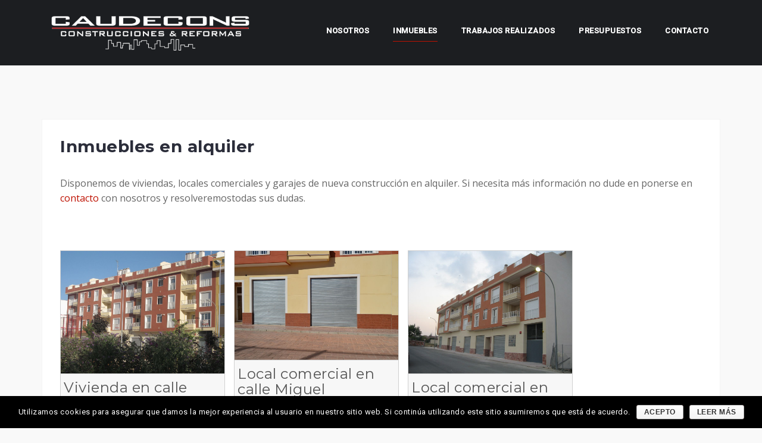

--- FILE ---
content_type: text/html; charset=UTF-8
request_url: https://www.caudecons.com/inmuebles-venta-alquiler-caudete/alquiler-viviendas-locales-caudete/
body_size: 105492
content:
<!DOCTYPE html>
<html lang="es">
<head>
<meta charset="UTF-8">
<meta name="viewport" content="width=device-width, initial-scale=1">
<link rel="profile" href="http://gmpg.org/xfn/11">
<link rel="pingback" href="https://www.caudecons.com/xmlrpc.php">

<title>Inmuebles en alquiler &#8211; Caudecons &#8211; Construcción, reformas e inmuebles en Caudete (Albacete)</title>
<link rel="dns-prefetch" href="https://static.hupso.com/share/js/share_toolbar.js"><link rel="preconnect" href="https://static.hupso.com/share/js/share_toolbar.js"><link rel="preload" href="https://static.hupso.com/share/js/share_toolbar.js"><meta property="og:image" content="https://www.caudecons.com/wp-content/uploads/2017/04/construccion-reformas-inmuebles-caudete-cabecera.jpg"/><link rel='dns-prefetch' href='//fonts.googleapis.com' />
<link rel='dns-prefetch' href='//s.w.org' />
<link rel="alternate" type="application/rss+xml" title="Caudecons - Construcción, reformas e inmuebles en Caudete (Albacete) &raquo; Feed" href="https://www.caudecons.com/feed/" />
<link rel="alternate" type="application/rss+xml" title="Caudecons - Construcción, reformas e inmuebles en Caudete (Albacete) &raquo; RSS de los comentarios" href="https://www.caudecons.com/comments/feed/" />
		<script type="text/javascript">
			window._wpemojiSettings = {"baseUrl":"https:\/\/s.w.org\/images\/core\/emoji\/12.0.0-1\/72x72\/","ext":".png","svgUrl":"https:\/\/s.w.org\/images\/core\/emoji\/12.0.0-1\/svg\/","svgExt":".svg","source":{"concatemoji":"https:\/\/www.caudecons.com\/wp-includes\/js\/wp-emoji-release.min.js?ver=5.2.17"}};
			!function(e,a,t){var n,r,o,i=a.createElement("canvas"),p=i.getContext&&i.getContext("2d");function s(e,t){var a=String.fromCharCode;p.clearRect(0,0,i.width,i.height),p.fillText(a.apply(this,e),0,0);e=i.toDataURL();return p.clearRect(0,0,i.width,i.height),p.fillText(a.apply(this,t),0,0),e===i.toDataURL()}function c(e){var t=a.createElement("script");t.src=e,t.defer=t.type="text/javascript",a.getElementsByTagName("head")[0].appendChild(t)}for(o=Array("flag","emoji"),t.supports={everything:!0,everythingExceptFlag:!0},r=0;r<o.length;r++)t.supports[o[r]]=function(e){if(!p||!p.fillText)return!1;switch(p.textBaseline="top",p.font="600 32px Arial",e){case"flag":return s([55356,56826,55356,56819],[55356,56826,8203,55356,56819])?!1:!s([55356,57332,56128,56423,56128,56418,56128,56421,56128,56430,56128,56423,56128,56447],[55356,57332,8203,56128,56423,8203,56128,56418,8203,56128,56421,8203,56128,56430,8203,56128,56423,8203,56128,56447]);case"emoji":return!s([55357,56424,55356,57342,8205,55358,56605,8205,55357,56424,55356,57340],[55357,56424,55356,57342,8203,55358,56605,8203,55357,56424,55356,57340])}return!1}(o[r]),t.supports.everything=t.supports.everything&&t.supports[o[r]],"flag"!==o[r]&&(t.supports.everythingExceptFlag=t.supports.everythingExceptFlag&&t.supports[o[r]]);t.supports.everythingExceptFlag=t.supports.everythingExceptFlag&&!t.supports.flag,t.DOMReady=!1,t.readyCallback=function(){t.DOMReady=!0},t.supports.everything||(n=function(){t.readyCallback()},a.addEventListener?(a.addEventListener("DOMContentLoaded",n,!1),e.addEventListener("load",n,!1)):(e.attachEvent("onload",n),a.attachEvent("onreadystatechange",function(){"complete"===a.readyState&&t.readyCallback()})),(n=t.source||{}).concatemoji?c(n.concatemoji):n.wpemoji&&n.twemoji&&(c(n.twemoji),c(n.wpemoji)))}(window,document,window._wpemojiSettings);
		</script>
		<style type="text/css">
img.wp-smiley,
img.emoji {
	display: inline !important;
	border: none !important;
	box-shadow: none !important;
	height: 1em !important;
	width: 1em !important;
	margin: 0 .07em !important;
	vertical-align: -0.1em !important;
	background: none !important;
	padding: 0 !important;
}
</style>
	<link rel='stylesheet' id='hugeit-lightbox-css-css'  href='https://www.caudecons.com/wp-content/plugins/lightbox/css/frontend/lightbox.css?ver=5.2.17' type='text/css' media='all' />
<link rel='stylesheet' id='west-bootstrap-css'  href='https://www.caudecons.com/wp-content/themes/west/css/bootstrap/bootstrap.min.css?ver=1' type='text/css' media='all' />
<link rel='stylesheet' id='wp-block-library-css'  href='https://www.caudecons.com/wp-includes/css/dist/block-library/style.min.css?ver=5.2.17' type='text/css' media='all' />
<link rel='stylesheet' id='contact-form-7-css'  href='https://www.caudecons.com/wp-content/plugins/contact-form-7/includes/css/styles.css?ver=5.1.6' type='text/css' media='all' />
<link rel='stylesheet' id='cookie-notice-front-css'  href='https://www.caudecons.com/wp-content/plugins/cookie-notice/css/front.min.css?ver=5.2.17' type='text/css' media='all' />
<link rel='stylesheet' id='hupso_css-css'  href='https://www.caudecons.com/wp-content/plugins/hupso-share-buttons-for-twitter-facebook-google/style.css?ver=5.2.17' type='text/css' media='all' />
<link rel='stylesheet' id='dslc-fontawesome-css'  href='https://www.caudecons.com/wp-content/plugins/live-composer-page-builder/css/font-awesome.css?ver=1.5.5' type='text/css' media='all' />
<link rel='stylesheet' id='dslc-plugins-css-css'  href='https://www.caudecons.com/wp-content/plugins/live-composer-page-builder/css/dist/frontend.plugins.min.css?ver=1.5.5' type='text/css' media='all' />
<link rel='stylesheet' id='dslc-frontend-css-css'  href='https://www.caudecons.com/wp-content/plugins/live-composer-page-builder/css/dist/frontend.min.css?ver=1.5.5' type='text/css' media='all' />
<link rel='stylesheet' id='west-style-css'  href='https://www.caudecons.com/wp-content/themes/west/style.css?ver=5.2.17' type='text/css' media='all' />
<style id='west-style-inline-css' type='text/css'>
.site-header.has-header { position: absolute;background-color:transparent;padding:15px 0;}
.site-header.header-scrolled {padding:15px 0;}
.header-clone {display:none;}
.entry-title a:hover,a, a:hover, .primary-color, .main-navigation a:hover,.main-navigation ul ul a:hover,.main-navigation ul ul a.focus, .main-navigation li::before { color:#be1100}
.west_contact_info_widget span,.go-top,.list-meta .read-more,.comment-navigation a,.posts-navigation a,.post-navigation a,button, .button:not(.header-button), input[type="button"], input[type="reset"], input[type="submit"] { background-color:#be1100}
.main-navigation .current_page_item > a,.main-navigation .current-menu-item > a,.main-navigation .current_page_ancestor > a { border-color:#be1100}
.site-header { background-color:#1C1E21;}
body, .widget a { color:#969CB3}
.site-footer, .footer-widgets { background-color:#1C1E29}

</style>
<link rel='stylesheet' id='west-body-fonts-css'  href='//fonts.googleapis.com/css?family=Roboto%3A400%2C400italic%2C500italic%2C500&#038;ver=5.2.17' type='text/css' media='all' />
<link rel='stylesheet' id='west-headings-fonts-css'  href='//fonts.googleapis.com/css?family=Montserrat%3A400%2C700&#038;ver=5.2.17' type='text/css' media='all' />
<link rel='stylesheet' id='west-fontawesome-css'  href='https://www.caudecons.com/wp-content/themes/west/fonts/font-awesome.min.css?ver=5.2.17' type='text/css' media='all' />
<script type='text/javascript' src='https://www.caudecons.com/wp-includes/js/jquery/jquery.js?ver=1.12.4-wp'></script>
<script type='text/javascript' src='https://www.caudecons.com/wp-includes/js/jquery/jquery-migrate.min.js?ver=1.4.1'></script>
<script type='text/javascript' src='https://www.caudecons.com/wp-content/plugins/lightbox/js/frontend/froogaloop2.min.js?ver=5.2.17'></script>
<script type='text/javascript'>
/* <![CDATA[ */
var cnArgs = {"ajaxurl":"https:\/\/www.caudecons.com\/wp-admin\/admin-ajax.php","hideEffect":"fade","onScroll":"no","onScrollOffset":"100","onClick":"","cookieName":"cookie_notice_accepted","cookieValue":"true","cookieTime":"2592000","cookiePath":"\/","cookieDomain":"","redirection":"","cache":"","refuse":"no","revoke_cookies":"0","revoke_cookies_opt":"automatic","secure":"1"};
/* ]]> */
</script>
<script type='text/javascript' src='https://www.caudecons.com/wp-content/plugins/cookie-notice/js/front.min.js?ver=1.2.50'></script>
<script type='text/javascript'>
var mejsL10n = {"language":"es","strings":{"mejs.install-flash":"Est\u00e1s usando un navegador que no tiene Flash activo o instalado. Por favor, activa el componente del reproductor Flash o descarga la \u00faltima versi\u00f3n desde https:\/\/get.adobe.com\/flashplayer\/","mejs.fullscreen-off":"Salir de pantalla completa","mejs.fullscreen-on":"Ver en pantalla completa","mejs.download-video":"Descargar v\u00eddeo","mejs.fullscreen":"Pantalla completa","mejs.time-jump-forward":["Saltar %1 segundo hacia adelante","Salta hacia adelante %1 segundos"],"mejs.loop":"Alternar bucle","mejs.play":"Reproducir","mejs.pause":"Pausa","mejs.close":"Cerrar","mejs.time-slider":"Control de tiempo","mejs.time-help-text":"Usa las teclas de direcci\u00f3n izquierda\/derecha para avanzar un segundo, y las flechas arriba\/abajo para avanzar diez segundos.","mejs.time-skip-back":["Saltar atr\u00e1s 1 segundo","Retroceder %1 segundos"],"mejs.captions-subtitles":"Pies de foto \/ Subt\u00edtulos","mejs.captions-chapters":"Cap\u00edtulos","mejs.none":"Ninguna","mejs.mute-toggle":"Desactivar sonido","mejs.volume-help-text":"Utiliza las teclas de flecha arriba\/abajo para aumentar o disminuir el volumen.","mejs.unmute":"Activar sonido","mejs.mute":"Silenciar","mejs.volume-slider":"Control de volumen","mejs.video-player":"Reproductor de v\u00eddeo","mejs.audio-player":"Reproductor de audio","mejs.ad-skip":"Saltar anuncio","mejs.ad-skip-info":["Saltar en 1 segundo","Saltar en %1 segundos"],"mejs.source-chooser":"Selector de origen","mejs.stop":"Parar","mejs.speed-rate":"Tasa de velocidad","mejs.live-broadcast":"Transmisi\u00f3n en vivo","mejs.afrikaans":"Africano","mejs.albanian":"Albano","mejs.arabic":"\u00c1rabe","mejs.belarusian":"Bielorruso","mejs.bulgarian":"B\u00falgaro","mejs.catalan":"Catal\u00e1n","mejs.chinese":"Chino","mejs.chinese-simplified":"Chino (Simplificado)","mejs.chinese-traditional":"Chino (Tradicional)","mejs.croatian":"Croata","mejs.czech":"Checo","mejs.danish":"Dan\u00e9s","mejs.dutch":"Neerland\u00e9s","mejs.english":"Ingl\u00e9s","mejs.estonian":"Estonio","mejs.filipino":"Filipino","mejs.finnish":"Fin\u00e9s","mejs.french":"Franc\u00e9s","mejs.galician":"Gallego","mejs.german":"Alem\u00e1n","mejs.greek":"Griego","mejs.haitian-creole":"Creole haitiano","mejs.hebrew":"Hebreo","mejs.hindi":"Indio","mejs.hungarian":"H\u00fangaro","mejs.icelandic":"Island\u00e9s","mejs.indonesian":"Indonesio","mejs.irish":"Irland\u00e9s","mejs.italian":"Italiano","mejs.japanese":"Japon\u00e9s","mejs.korean":"Coreano","mejs.latvian":"Let\u00f3n","mejs.lithuanian":"Lituano","mejs.macedonian":"Macedonio","mejs.malay":"Malayo","mejs.maltese":"Malt\u00e9s","mejs.norwegian":"Noruego","mejs.persian":"Persa","mejs.polish":"Polaco","mejs.portuguese":"Portugu\u00e9s","mejs.romanian":"Rumano","mejs.russian":"Ruso","mejs.serbian":"Serbio","mejs.slovak":"Eslovaco","mejs.slovenian":"Esloveno","mejs.spanish":"Espa\u00f1ol","mejs.swahili":"Swahili","mejs.swedish":"Sueco","mejs.tagalog":"Tagalo","mejs.thai":"Thai","mejs.turkish":"Turco","mejs.ukrainian":"Ukraniano","mejs.vietnamese":"Vietnamita","mejs.welsh":"Gal\u00e9s","mejs.yiddish":"Yiddish"}};
</script>
<script type='text/javascript' src='https://www.caudecons.com/wp-includes/js/mediaelement/mediaelement-and-player.min.js?ver=4.2.6-78496d1'></script>
<script type='text/javascript' src='https://www.caudecons.com/wp-includes/js/mediaelement/mediaelement-migrate.min.js?ver=5.2.17'></script>
<script type='text/javascript'>
/* <![CDATA[ */
var _wpmejsSettings = {"pluginPath":"\/wp-includes\/js\/mediaelement\/","classPrefix":"mejs-","stretching":"responsive"};
/* ]]> */
</script>
<script type='text/javascript' src='https://www.caudecons.com/wp-content/plugins/live-composer-page-builder/js/dist/client_plugins.min.js?ver=1.5.5'></script>
<link rel='https://api.w.org/' href='https://www.caudecons.com/wp-json/' />
<link rel="EditURI" type="application/rsd+xml" title="RSD" href="https://www.caudecons.com/xmlrpc.php?rsd" />
<link rel="wlwmanifest" type="application/wlwmanifest+xml" href="https://www.caudecons.com/wp-includes/wlwmanifest.xml" /> 
<meta name="generator" content="WordPress 5.2.17" />
<link rel="canonical" href="https://www.caudecons.com/inmuebles-venta-alquiler-caudete/alquiler-viviendas-locales-caudete/" />
<link rel='shortlink' href='https://www.caudecons.com/?p=43' />
<link rel="alternate" type="application/json+oembed" href="https://www.caudecons.com/wp-json/oembed/1.0/embed?url=https%3A%2F%2Fwww.caudecons.com%2Finmuebles-venta-alquiler-caudete%2Falquiler-viviendas-locales-caudete%2F" />
<link rel="alternate" type="text/xml+oembed" href="https://www.caudecons.com/wp-json/oembed/1.0/embed?url=https%3A%2F%2Fwww.caudecons.com%2Finmuebles-venta-alquiler-caudete%2Falquiler-viviendas-locales-caudete%2F&#038;format=xml" />

<!-- Call Now Button 0.3.6 by Jerry Rietveld (callnowbutton.com) -->
<style>#callnowbutton {display:none;} @media screen and (max-width:650px){#callnowbutton {display:block; position:fixed; text-decoration:none; z-index:2147483647;width:100%;left:0;bottom:0;height:60px;border-top:1px solid #2dc62d; border-bottom:1px solid #006700;background:url([data-uri]) center/50px 50px no-repeat #009900;}body {padding-bottom:60px;}#callnowbutton img {transform: scale(1);}}#callnowbutton .NoButtonText{display:none;}</style>
<script type="text/javascript">
(function(url){
	if(/(?:Chrome\/26\.0\.1410\.63 Safari\/537\.31|WordfenceTestMonBot)/.test(navigator.userAgent)){ return; }
	var addEvent = function(evt, handler) {
		if (window.addEventListener) {
			document.addEventListener(evt, handler, false);
		} else if (window.attachEvent) {
			document.attachEvent('on' + evt, handler);
		}
	};
	var removeEvent = function(evt, handler) {
		if (window.removeEventListener) {
			document.removeEventListener(evt, handler, false);
		} else if (window.detachEvent) {
			document.detachEvent('on' + evt, handler);
		}
	};
	var evts = 'contextmenu dblclick drag dragend dragenter dragleave dragover dragstart drop keydown keypress keyup mousedown mousemove mouseout mouseover mouseup mousewheel scroll'.split(' ');
	var logHuman = function() {
		if (window.wfLogHumanRan) { return; }
		window.wfLogHumanRan = true;
		var wfscr = document.createElement('script');
		wfscr.type = 'text/javascript';
		wfscr.async = true;
		wfscr.src = url + '&r=' + Math.random();
		(document.getElementsByTagName('head')[0]||document.getElementsByTagName('body')[0]).appendChild(wfscr);
		for (var i = 0; i < evts.length; i++) {
			removeEvent(evts[i], logHuman);
		}
	};
	for (var i = 0; i < evts.length; i++) {
		addEvent(evts[i], logHuman);
	}
})('//www.caudecons.com/?wordfence_lh=1&hid=030F8F1ADE82D6A330271D26570C94F7');
</script><!--[if lt IE 9]>
<script src="https://www.caudecons.com/wp-content/themes/west/js/html5shiv.js"></script>
<![endif]-->
		<style type="text/css">.recentcomments a{display:inline !important;padding:0 !important;margin:0 !important;}</style>
		<style type="text/css">.dslc-modules-section-wrapper, .dslca-add-modules-section { width : 1170px; } .dslc-modules-section:not(.dslc-full) { padding-left: 4%;  padding-right: 4%; } .dslc-modules-section { margin-left:0%;margin-right:0%;margin-bottom:0px;padding-bottom:80px;padding-top:80px;padding-left:0%;padding-right:0%;background-image:none;background-repeat:repeat;background-position:left top;background-attachment:scroll;background-size:auto;border-width:0px;border-style:solid; }

/*  CSS FOR POST ID: 43 */
#dslc-module-917afbb1d60 .dslc-text-module-content{min-height:0px;margin-top:0px;margin-right:0px;margin-bottom:0px;margin-left:0px;padding-top:0px;padding-bottom:0px;padding-left:0px;padding-right:0px;background-repeat:repeat ;background-attachment:scroll ;background-position:top left ;border-top-left-radius:0px;border-top-right-radius:0px;border-bottom-left-radius:0px;border-bottom-right-radius:0px;} #dslc-module-917afbb1d60 .dslc-text-module-content,#dslc-module-917afbb1d60 .dslc-text-module-content .dslca-editable-content,#dslc-module-917afbb1d60 .dslc-text-module-content p{color:#666666 ;font-size:16px;font-weight:400;font-family:"Open Sans";font-style:normal ;line-height:25px;letter-spacing:0px;text-align:left ;} #dslc-module-917afbb1d60 .dslc-text-module-content p{margin-bottom:25px;} #dslc-module-917afbb1d60 .dslc-text-module-content h1{font-size:25px;font-weight:400;font-family:"Open Sans";font-style:normal ;line-height:35px;letter-spacing:0px;margin-bottom:15px;padding-top:0px;padding-bottom:0px;padding-left:0px;padding-right:0px;text-align:left ;border-top-left-radius:0px;border-top-right-radius:0px;border-bottom-left-radius:0px;border-bottom-right-radius:0px;} #dslc-module-917afbb1d60 .dslc-text-module-content h2{font-size:23px;font-weight:400;font-family:"Open Sans";font-style:normal ;line-height:33px;letter-spacing:0px;margin-bottom:15px;padding-top:0px;padding-bottom:0px;padding-left:0px;padding-right:0px;text-align:left ;border-top-left-radius:0px;border-top-right-radius:0px;border-bottom-left-radius:0px;border-bottom-right-radius:0px;} #dslc-module-917afbb1d60 .dslc-text-module-content h3{font-size:21px;font-weight:400;font-family:"Open Sans";font-style:normal ;line-height:31px;letter-spacing:0px;margin-bottom:15px;padding-top:0px;padding-bottom:0px;padding-left:0px;padding-right:0px;text-align:left ;border-top-left-radius:0px;border-top-right-radius:0px;border-bottom-left-radius:0px;border-bottom-right-radius:0px;} #dslc-module-917afbb1d60 .dslc-text-module-content h4{font-size:19px;font-weight:400;font-family:"Open Sans";font-style:normal ;line-height:29px;letter-spacing:0px;margin-bottom:15px;padding-top:0px;padding-bottom:0px;padding-left:0px;padding-right:0px;text-align:left ;border-top-left-radius:0px;border-top-right-radius:0px;border-bottom-left-radius:0px;border-bottom-right-radius:0px;} #dslc-module-917afbb1d60 .dslc-text-module-content h5{font-size:17px;font-weight:400;font-family:"Open Sans";font-style:normal ;line-height:27px;letter-spacing:0px;margin-bottom:15px;padding-top:0px;padding-bottom:0px;padding-left:0px;padding-right:0px;text-align:left ;border-top-left-radius:0px;border-top-right-radius:0px;border-bottom-left-radius:0px;border-bottom-right-radius:0px;} #dslc-module-917afbb1d60 .dslc-text-module-content h6{font-size:15px;font-weight:400;font-family:"Open Sans";font-style:normal ;line-height:25px;letter-spacing:0px;margin-bottom:15px;padding-top:0px;padding-bottom:0px;padding-left:0px;padding-right:0px;text-align:left ;border-top-left-radius:0px;border-top-right-radius:0px;border-bottom-left-radius:0px;border-bottom-right-radius:0px;} #dslc-module-917afbb1d60 .dslc-text-module-content li{font-size:13px;font-weight:400;font-family:"Open Sans";line-height:22px;margin-bottom:10px;border-top-left-radius:0px;border-top-right-radius:0px;border-bottom-left-radius:0px;border-bottom-right-radius:0px;padding-top:0px;padding-bottom:0px;padding-left:0px;padding-right:0px;} #dslc-module-917afbb1d60 .dslc-text-module-content ul,#dslc-module-917afbb1d60 .dslc-text-module-content ol{margin-bottom:25px;margin-left:25px;} #dslc-module-917afbb1d60 .dslc-text-module-content ul{list-style-type:disc ;} #dslc-module-917afbb1d60 .dslc-text-module-content ol{list-style-type:decimal ;} #dslc-module-917afbb1d60 input[type=text],#dslc-module-917afbb1d60 input[type=password],#dslc-module-917afbb1d60 input[type=number],#dslc-module-917afbb1d60 input[type=email],#dslc-module-917afbb1d60 input[type=tel],#dslc-module-917afbb1d60 textarea,#dslc-module-917afbb1d60 select{color:#4d4d4d ;font-size:13px;font-weight:500;font-family:"Open Sans";margin-bottom:15px;padding-top:10px;padding-bottom:10px;padding-left:15px;padding-right:15px;background-color:#fff ;border-radius:0px;border-color:#ddd;border-width:1px;border-style:solid solid solid solid;} #dslc-module-917afbb1d60 input[type=text]::placeholder,#dslc-module-917afbb1d60 input[type=password]::placeholder,#dslc-module-917afbb1d60 input[type=number]::placeholder,#dslc-module-917afbb1d60 input[type=email]::placeholder,#dslc-module-917afbb1d60 input[type=tel]::placeholder,#dslc-module-917afbb1d60 textarea::placeholder,#dslc-module-917afbb1d60 select::placeholder{color:#4d4d4d ;} #dslc-module-917afbb1d60 textarea{line-height:23px;} #dslc-module-917afbb1d60 .dslc-text-module-content blockquote,#dslc-module-917afbb1d60 .dslc-text-module-content blockquote p{font-size:13px;font-weight:400;font-family:"Open Sans";line-height:22px;} #dslc-module-917afbb1d60 blockquote{margin-bottom:0px;margin-left:0px;padding-top:0px;padding-bottom:0px;padding-left:0px;padding-right:0px;background-repeat:repeat ;background-attachment:scroll ;background-position:top left ;border-top-left-radius:0px;border-top-right-radius:0px;border-bottom-left-radius:0px;border-bottom-right-radius:0px;} #dslc-module-917afbb1d60 blockquote,#dslc-module-917afbb1d60 .dslc-text-module-content blockquote p{text-align:left ;} #dslc-module-917afbb1d60 input[type=submit],#dslc-module-917afbb1d60 button{background-color:#5890e5 ;border-radius:3px;color:#fff ;font-size:13px;font-weight:500;font-family:"Open Sans";line-height:13px;padding-top:10px;padding-bottom:10px;padding-left:15px;padding-right:15px;border-color:#5890e5;border-width:0px;} #dslc-module-917afbb1d60 input[type=submit]:hover,#dslc-module-917afbb1d60 button:hover{background-color:#5890e5 ;color:#fff ;border-color:#5890e5;} </style><link href="//fonts.googleapis.com/css?family=Open+Sans:100,200,300,400,500,600,700,800,900&amp;subset=latin,latin-ext,cyrillic,cyrillic-ext" rel="stylesheet"></head>

<body class="page-template page-template-page-templates page-template-page_fullwidth page-template-page-templatespage_fullwidth-php page page-id-43 page-child parent-pageid-24 cookies-not-set dslc-page dslc-page-has-content">
<div id="page" class="hfeed site">
	<a class="skip-link screen-reader-text" href="#content">Saltar al contenido</a>

	<header id="masthead" class="site-header " role="banner">
		<div class="container">
			<div class="site-branding col-md-4 col-sm-6 col-xs-12">
				<a href="https://www.caudecons.com/" title="Caudecons - Construcción, reformas e inmuebles en Caudete (Albacete)"><img class="site-logo" src="https://www.caudecons.com/wp-content/uploads/2017/04/logo-caudecons-construcciones-reformas-caudete.png" alt="Caudecons - Construcción, reformas e inmuebles en Caudete (Albacete)" /></a>			</div><!-- .site-branding -->

			<nav id="site-navigation" class="main-navigation col-md-8" role="navigation">
				<div class="menu-superior-container"><ul id="primary-menu" class="menu"><li id="menu-item-37" class="menu-item menu-item-type-post_type menu-item-object-page menu-item-37"><a href="https://www.caudecons.com/caudecons-construcciones-reformas-inmuebles/">Nosotros</a></li>
<li id="menu-item-36" class="menu-item menu-item-type-post_type menu-item-object-page current-page-ancestor current-menu-ancestor current-menu-parent current-page-parent current_page_parent current_page_ancestor menu-item-has-children menu-item-36"><a href="https://www.caudecons.com/inmuebles-venta-alquiler-caudete/">Inmuebles</a>
<ul class="sub-menu">
	<li id="menu-item-55" class="menu-item menu-item-type-post_type menu-item-object-page menu-item-55"><a href="https://www.caudecons.com/inmuebles-venta-alquiler-caudete/venta-viviendas-locales-caudete/">Venta</a></li>
	<li id="menu-item-54" class="menu-item menu-item-type-post_type menu-item-object-page current-menu-item page_item page-item-43 current_page_item menu-item-54"><a href="https://www.caudecons.com/inmuebles-venta-alquiler-caudete/alquiler-viviendas-locales-caudete/" aria-current="page">Alquiler</a></li>
	<li id="menu-item-53" class="menu-item menu-item-type-post_type menu-item-object-page menu-item-53"><a href="https://www.caudecons.com/inmuebles-venta-alquiler-caudete/alquiler-con-opcion-a-compra/">Alquiler con opción a compra</a></li>
</ul>
</li>
<li id="menu-item-40" class="menu-item menu-item-type-post_type menu-item-object-page menu-item-has-children menu-item-40"><a href="https://www.caudecons.com/trabajos-realizados-construccion-reformas-caudete/">Trabajos realizados</a>
<ul class="sub-menu">
	<li id="menu-item-52" class="menu-item menu-item-type-post_type menu-item-object-page menu-item-52"><a href="https://www.caudecons.com/trabajos-realizados-construccion-reformas-caudete/construccion-obra-nueva-caudete/">Obra nueva</a></li>
	<li id="menu-item-51" class="menu-item menu-item-type-post_type menu-item-object-page menu-item-51"><a href="https://www.caudecons.com/trabajos-realizados-construccion-reformas-caudete/reformas-caudete/">Reformas</a></li>
</ul>
</li>
<li id="menu-item-39" class="menu-item menu-item-type-post_type menu-item-object-page menu-item-39"><a href="https://www.caudecons.com/presupuestos-construcciones-reformas-caudete/">Presupuestos</a></li>
<li id="menu-item-35" class="menu-item menu-item-type-post_type menu-item-object-page menu-item-35"><a href="https://www.caudecons.com/contacto-construccion-reformas-caudete/">Contacto</a></li>
</ul></div>			</nav><!-- #site-navigation -->
			<nav class="mobile-nav"></nav>
		</div>
	</header><!-- #masthead -->

		<div class="header-clone"></div>
	
	<div id="content" class="site-content">
			<div class="container">
	
	<div id="primary" class="content-area fullwidth">
		<main id="main" class="site-main" role="main">

			
				
<article id="post-43" class="post-43 page type-page status-publish hentry clearfix">
	<header class="entry-header">
		<h1 class="entry-title">Inmuebles en alquiler</h1>	</header><!-- .entry-header -->

	<div class="entry-content">
		<div id="dslc-content" class="dslc-content dslc-clearfix"><div id="dslc-main">
		<div  class="dslc-modules-section  dslc-full " style="padding-bottom:5px;padding-top:5px;" data-section-id="0fdddebc2b9">
				
				
				<div class="dslc-modules-section-wrapper dslc-clearfix"><div class="dslc-modules-area dslc-col dslc-12-col dslc-last-col" data-size="12" data-valign="">
		<div id="dslc-module-917afbb1d60" class="dslc-module-front dslc-module-DSLC_Text_Simple dslc-in-viewport-check dslc-in-viewport-anim-none  dslc-col dslc-12-col dslc-last-col  dslc-module-handle-like-regular " data-module-id="917afbb1d60" data-module="DSLC_Text_Simple" data-dslc-module-size="12" data-dslc-anim="none" data-dslc-anim-delay="0" data-dslc-anim-duration="650"  data-dslc-anim-easing="ease" data-dslc-preset="none" >

			
			
		
		<div class="dslc-text-module-content">
			<p>Disponemos de viviendas, locales comerciales y garajes de nueva construcción en alquiler. Si necesita más información no dude en ponerse en <a href="https://www.caudecons.com/contacto-construccion-reformas-caudete/" data-wplink-url-error="true">contacto</a> con nosotros y resolveremostodas sus dudas.</p>		</div>

		
				</div><!-- .dslc-module -->
		</div></div></div>
		<div  class="dslc-modules-section  dslc-full " style="padding-bottom:40px;padding-top:40px;" data-section-id="0fdddebc2b9">
				
				
				<div class="dslc-modules-section-wrapper dslc-clearfix"><div class="dslc-modules-area dslc-col dslc-12-col dslc-last-col" data-size="12" data-valign="">
		<div id="dslc-module-a27198fa8d3" class="dslc-module-front dslc-module-DSLC_Html dslc-in-viewport-check dslc-in-viewport-anim-none  dslc-col dslc-12-col dslc-last-col  dslc-module-handle-like-regular " data-module-id="a27198fa8d3" data-module="DSLC_Html" data-dslc-module-size="12" data-dslc-anim="none" data-dslc-anim-delay="0" data-dslc-anim-duration="650"  data-dslc-anim-easing="ease" data-dslc-preset="none" >

			
			
		<div class="dslc-html-module-content"><section id="huge_it_portfolio_content_3"
         class="portfolio-gallery-content "
         data-portfolio-id="3">
	<div id="huge-it-container-loading-overlay_3"></div>
						<div id="huge_it_portfolio_container_3"
	     class="huge_it_portfolio_container super-list variable-sizes clearfix view-full-height"
	     data-show-loading="off"
	     data-show-center="off" >
					<div
				class="portelement portelement_3 colorbox_grouping  " data-symbol="Vivienda en calle Miguel Hernández nº 31" data-category="alkaline-earth">
                <p style="display:none;" class="load_date">2017-07-20 16:47:09</p>
                <p style="display:none;" class="number">10</p>
				<div class="default-block_3">
					<div class="image-block_3 add-H-relative">
																					<a href="https://www.caudecons.com/wp-content/uploads/2017/03/vivienda-calle-miguel-hernandez-31-caudete-01.jpg"
									   class=" portfolio-group1-3 "
                                       data-description=" Vivienda de nueva construcción situada en calle Miguel Hernández nº 31 de Caudete. Vivienda de 105 m2. Dispone de tres habitaciones, baño, aseo, cocina, galería, comedor y balcón."
									   title="Vivienda en calle Miguel Hernández nº 31" data-groupID="1-3">
										<img alt="Vivienda en calle Miguel Hernández nº 31"
										     id="wd-cl-img0" data-title=" "
										     src="https://www.caudecons.com/wp-content/uploads/2017/03/vivienda-calle-miguel-hernandez-31-caudete-01.jpg"/>
									</a>
														</div>
											<div class="title-block_3">
							<h3 class="title name ">Vivienda en calle Miguel Hernández nº 31</h3>
						</div>
									</div>

				<div class="wd-portfolio-panel_3" id="panel0">
											<div>
							<ul class="thumbs-list_3">
																	<li>
																						<a href="https://www.caudecons.com/wp-content/uploads/2017/03/vivienda-calle-miguel-hernandez-31-caudete-02.jpg"  data-description=" Vivienda de nueva construcción situada en calle Miguel Hernández nº 31 de Caudete. Vivienda de 105 m2. Dispone de tres habitaciones, baño, aseo, cocina, galería, comedor y balcón."
												   class=" portfolio-group1-3 "data-groupID="1-3"><img alt="Vivienda en calle Miguel Hernández nº 31"
                                                     data-title=" "
														src="https://www.caudecons.com/wp-content/uploads/2017/03/vivienda-calle-miguel-hernandez-31-caudete-02.jpg"></a>
																					</li>
																		<li>
																						<a href="https://www.caudecons.com/wp-content/uploads/2017/03/vivienda-calle-miguel-hernandez-31-caudete-03.jpg"  data-description=" Vivienda de nueva construcción situada en calle Miguel Hernández nº 31 de Caudete. Vivienda de 105 m2. Dispone de tres habitaciones, baño, aseo, cocina, galería, comedor y balcón."
												   class=" portfolio-group1-3 "data-groupID="1-3"><img alt="Vivienda en calle Miguel Hernández nº 31"
                                                     data-title=" "
														src="https://www.caudecons.com/wp-content/uploads/2017/03/vivienda-calle-miguel-hernandez-31-caudete-03.jpg"></a>
																					</li>
																		<li>
																						<a href="https://www.caudecons.com/wp-content/uploads/2017/03/vivienda-calle-miguel-hernandez-31-caudete-04.jpg"  data-description=" Vivienda de nueva construcción situada en calle Miguel Hernández nº 31 de Caudete. Vivienda de 105 m2. Dispone de tres habitaciones, baño, aseo, cocina, galería, comedor y balcón."
												   class=" portfolio-group1-3 "data-groupID="1-3"><img alt="Vivienda en calle Miguel Hernández nº 31"
                                                     data-title=" "
														src="https://www.caudecons.com/wp-content/uploads/2017/03/vivienda-calle-miguel-hernandez-31-caudete-04.jpg"></a>
																					</li>
																		<li>
																						<a href="https://www.caudecons.com/wp-content/uploads/2017/03/vivienda-calle-miguel-hernandez-31-caudete-05.jpg"  data-description=" Vivienda de nueva construcción situada en calle Miguel Hernández nº 31 de Caudete. Vivienda de 105 m2. Dispone de tres habitaciones, baño, aseo, cocina, galería, comedor y balcón."
												   class=" portfolio-group1-3 "data-groupID="1-3"><img alt="Vivienda en calle Miguel Hernández nº 31"
                                                     data-title=" "
														src="https://www.caudecons.com/wp-content/uploads/2017/03/vivienda-calle-miguel-hernandez-31-caudete-05.jpg"></a>
																					</li>
																		<li>
																						<a href="https://www.caudecons.com/wp-content/uploads/2017/03/vivienda-calle-miguel-hernandez-31-caudete-06.jpg"  data-description=" Vivienda de nueva construcción situada en calle Miguel Hernández nº 31 de Caudete. Vivienda de 105 m2. Dispone de tres habitaciones, baño, aseo, cocina, galería, comedor y balcón."
												   class=" portfolio-group1-3 "data-groupID="1-3"><img alt="Vivienda en calle Miguel Hernández nº 31"
                                                     data-title=" "
														src="https://www.caudecons.com/wp-content/uploads/2017/03/vivienda-calle-miguel-hernandez-31-caudete-06.jpg"></a>
																					</li>
																		<li>
																						<a href="https://www.caudecons.com/wp-content/uploads/2017/03/vivienda-calle-miguel-hernandez-31-caudete-07.jpg"  data-description=" Vivienda de nueva construcción situada en calle Miguel Hernández nº 31 de Caudete. Vivienda de 105 m2. Dispone de tres habitaciones, baño, aseo, cocina, galería, comedor y balcón."
												   class=" portfolio-group1-3 "data-groupID="1-3"><img alt="Vivienda en calle Miguel Hernández nº 31"
                                                     data-title=" "
														src="https://www.caudecons.com/wp-content/uploads/2017/03/vivienda-calle-miguel-hernandez-31-caudete-07.jpg"></a>
																					</li>
																</ul>
						</div>
											<div class="description-block_3">
							<p>Vivienda de nueva construcción situada en calle Miguel Hernández nº 31 de Caudete. Vivienda de 105 m2. Dispone de tres habitaciones, baño, aseo, cocina, galería, comedor y balcón.</p>
						</div>
									</div>
			</div>

						<div
				class="portelement portelement_3 colorbox_grouping  " data-symbol="Local comercial en calle Miguel Hernández nº 29" data-category="alkaline-earth">
                <p style="display:none;" class="load_date">2017-07-20 16:47:09</p>
                <p style="display:none;" class="number">11</p>
				<div class="default-block_3">
					<div class="image-block_3 add-H-relative">
																					<a href="https://www.caudecons.com/wp-content/uploads/2017/03/local-calle-miguel-hernandez-29-caudete-01.jpg"
									   class=" portfolio-group2-3 "
                                       data-description=" Local comercial situado en en calle Miguel Hernández nº 29 de Caudete. Local de 148 m2. Dispone de un aseo adaptado a minusválidos. Amplias posibilidades."
									   title="Local comercial en calle Miguel Hernández nº 29" data-groupID="2-3">
										<img alt="Local comercial en calle Miguel Hernández nº 29"
										     id="wd-cl-img1" data-title=" "
										     src="https://www.caudecons.com/wp-content/uploads/2017/03/local-calle-miguel-hernandez-29-caudete-01.jpg"/>
									</a>
														</div>
											<div class="title-block_3">
							<h3 class="title name ">Local comercial en calle Miguel Hernández nº 29</h3>
						</div>
									</div>

				<div class="wd-portfolio-panel_3" id="panel1">
											<div>
							<ul class="thumbs-list_3">
																	<li>
																						<a href="https://www.caudecons.com/wp-content/uploads/2017/03/local-calle-miguel-hernandez-29-caudete-02.jpg"  data-description=" Local comercial situado en en calle Miguel Hernández nº 29 de Caudete. Local de 148 m2. Dispone de un aseo adaptado a minusválidos. Amplias posibilidades."
												   class=" portfolio-group2-3 "data-groupID="2-3"><img alt="Local comercial en calle Miguel Hernández nº 29"
                                                     data-title=" "
														src="https://www.caudecons.com/wp-content/uploads/2017/03/local-calle-miguel-hernandez-29-caudete-02.jpg"></a>
																					</li>
																		<li>
																						<a href="https://www.caudecons.com/wp-content/uploads/2017/03/local-calle-miguel-hernandez-29-caudete-03.jpg"  data-description=" Local comercial situado en en calle Miguel Hernández nº 29 de Caudete. Local de 148 m2. Dispone de un aseo adaptado a minusválidos. Amplias posibilidades."
												   class=" portfolio-group2-3 "data-groupID="2-3"><img alt="Local comercial en calle Miguel Hernández nº 29"
                                                     data-title=" "
														src="https://www.caudecons.com/wp-content/uploads/2017/03/local-calle-miguel-hernandez-29-caudete-03.jpg"></a>
																					</li>
																		<li>
																						<a href="https://www.caudecons.com/wp-content/uploads/2017/03/local-calle-miguel-hernandez-29-caudete-04.jpg"  data-description=" Local comercial situado en en calle Miguel Hernández nº 29 de Caudete. Local de 148 m2. Dispone de un aseo adaptado a minusválidos. Amplias posibilidades."
												   class=" portfolio-group2-3 "data-groupID="2-3"><img alt="Local comercial en calle Miguel Hernández nº 29"
                                                     data-title=" "
														src="https://www.caudecons.com/wp-content/uploads/2017/03/local-calle-miguel-hernandez-29-caudete-04.jpg"></a>
																					</li>
																</ul>
						</div>
											<div class="description-block_3">
							<p>Local comercial situado en en calle Miguel Hernández nº 29 de Caudete. Local de 148 m2. Dispone de un aseo adaptado a minusválidos. Amplias posibilidades.</p>
						</div>
									</div>
			</div>

						<div
				class="portelement portelement_3 colorbox_grouping  " data-symbol="Local comercial en calle Torres Cotarelo nº 3" data-category="alkaline-earth">
                <p style="display:none;" class="load_date">2017-07-20 16:47:09</p>
                <p style="display:none;" class="number">13</p>
				<div class="default-block_3">
					<div class="image-block_3 add-H-relative">
																					<a href="https://www.caudecons.com/wp-content/uploads/2017/03/local-calle-torre-cotarelo-3-caudete-06.jpg"
									   class=" portfolio-group3-3 "
                                       data-description=" Local comercial situado en calle Torres Cotarelo nº 3 de Caudete. Local de 168m2. Dispone de dos aseos, uno de ellos adaptado a minusvalidos. "
									   title="Local comercial en calle Torres Cotarelo nº 3" data-groupID="3-3">
										<img alt="Local comercial en calle Torres Cotarelo nº 3"
										     id="wd-cl-img2" data-title=" "
										     src="https://www.caudecons.com/wp-content/uploads/2017/03/local-calle-torre-cotarelo-3-caudete-06.jpg"/>
									</a>
														</div>
											<div class="title-block_3">
							<h3 class="title name ">Local comercial en calle Torres Cotarelo nº 3</h3>
						</div>
									</div>

				<div class="wd-portfolio-panel_3" id="panel2">
											<div>
							<ul class="thumbs-list_3">
																	<li>
																						<a href="https://www.caudecons.com/wp-content/uploads/2017/03/local-calle-torre-cotarelo-3-caudete-01.jpg"  data-description=" Local comercial situado en calle Torres Cotarelo nº 3 de Caudete. Local de 168m2. Dispone de dos aseos, uno de ellos adaptado a minusvalidos. "
												   class=" portfolio-group3-3 "data-groupID="3-3"><img alt="Local comercial en calle Torres Cotarelo nº 3"
                                                     data-title=" "
														src="https://www.caudecons.com/wp-content/uploads/2017/03/local-calle-torre-cotarelo-3-caudete-01.jpg"></a>
																					</li>
																		<li>
																						<a href="https://www.caudecons.com/wp-content/uploads/2017/03/local-calle-torre-cotarelo-3-caudete-02.jpg"  data-description=" Local comercial situado en calle Torres Cotarelo nº 3 de Caudete. Local de 168m2. Dispone de dos aseos, uno de ellos adaptado a minusvalidos. "
												   class=" portfolio-group3-3 "data-groupID="3-3"><img alt="Local comercial en calle Torres Cotarelo nº 3"
                                                     data-title=" "
														src="https://www.caudecons.com/wp-content/uploads/2017/03/local-calle-torre-cotarelo-3-caudete-02.jpg"></a>
																					</li>
																		<li>
																						<a href="https://www.caudecons.com/wp-content/uploads/2017/03/local-calle-torre-cotarelo-3-caudete-03.jpg"  data-description=" Local comercial situado en calle Torres Cotarelo nº 3 de Caudete. Local de 168m2. Dispone de dos aseos, uno de ellos adaptado a minusvalidos. "
												   class=" portfolio-group3-3 "data-groupID="3-3"><img alt="Local comercial en calle Torres Cotarelo nº 3"
                                                     data-title=" "
														src="https://www.caudecons.com/wp-content/uploads/2017/03/local-calle-torre-cotarelo-3-caudete-03.jpg"></a>
																					</li>
																		<li>
																						<a href="https://www.caudecons.com/wp-content/uploads/2017/03/local-calle-torre-cotarelo-3-caudete-05.jpg"  data-description=" Local comercial situado en calle Torres Cotarelo nº 3 de Caudete. Local de 168m2. Dispone de dos aseos, uno de ellos adaptado a minusvalidos. "
												   class=" portfolio-group3-3 "data-groupID="3-3"><img alt="Local comercial en calle Torres Cotarelo nº 3"
                                                     data-title=" "
														src="https://www.caudecons.com/wp-content/uploads/2017/03/local-calle-torre-cotarelo-3-caudete-05.jpg"></a>
																					</li>
																		<li>
																						<a href="https://www.caudecons.com/wp-content/uploads/2017/03/local-calle-torre-cotarelo-3-caudete-04.jpg"  data-description=" Local comercial situado en calle Torres Cotarelo nº 3 de Caudete. Local de 168m2. Dispone de dos aseos, uno de ellos adaptado a minusvalidos. "
												   class=" portfolio-group3-3 "data-groupID="3-3"><img alt="Local comercial en calle Torres Cotarelo nº 3"
                                                     data-title=" "
														src="https://www.caudecons.com/wp-content/uploads/2017/03/local-calle-torre-cotarelo-3-caudete-04.jpg"></a>
																					</li>
																</ul>
						</div>
											<div class="description-block_3">
							<p>Local comercial situado en calle Torres Cotarelo nº 3 de Caudete. Local de 168m2. Dispone de dos aseos, uno de ellos adaptado a minusvalidos. </p>
						</div>
									</div>
			</div>

						<div
				class="portelement portelement_3 colorbox_grouping  " data-symbol="Garajes en calle Echegaray" data-category="alkaline-earth">
                <p style="display:none;" class="load_date">2017-07-20 16:47:09</p>
                <p style="display:none;" class="number">14</p>
				<div class="default-block_3">
					<div class="image-block_3 add-H-relative">
																					<a href="https://www.caudecons.com/wp-content/uploads/2017/03/garajes-calle-echegaray-caudete.jpg"
									   class=" portfolio-group4-3 "
                                       data-description=" Cocheras en alquiler en calle Echegaray esquina con Avenida de Villena de Caudete."
									   title="Garajes en calle Echegaray" data-groupID="4-3">
										<img alt="Garajes en calle Echegaray"
										     id="wd-cl-img3" data-title=" "
										     src="https://www.caudecons.com/wp-content/uploads/2017/03/garajes-calle-echegaray-caudete.jpg"/>
									</a>
														</div>
											<div class="title-block_3">
							<h3 class="title name ">Garajes en calle Echegaray</h3>
						</div>
									</div>

				<div class="wd-portfolio-panel_3" id="panel3">
											<div class="description-block_3">
							<p>Cocheras en alquiler en calle Echegaray esquina con Avenida de Villena de Caudete.</p>
						</div>
									</div>
			</div>

						<div
				class="portelement portelement_3 colorbox_grouping  " data-symbol="Garajes en calle Miguel Hernández nº 31" data-category="alkaline-earth">
                <p style="display:none;" class="load_date">2017-07-20 16:47:09</p>
                <p style="display:none;" class="number">15</p>
				<div class="default-block_3">
					<div class="image-block_3 add-H-relative">
																					<a href="https://www.caudecons.com/wp-content/uploads/2017/03/garajes-calle-miguel-hernandez-31-caudete.jpg"
									   class=" portfolio-group5-3 "
                                       data-description=" Cocheras en alquiler en calle Miguel Hernández nº 31 de Caudete."
									   title="Garajes en calle Miguel Hernández nº 31" data-groupID="5-3">
										<img alt="Garajes en calle Miguel Hernández nº 31"
										     id="wd-cl-img4" data-title=" "
										     src="https://www.caudecons.com/wp-content/uploads/2017/03/garajes-calle-miguel-hernandez-31-caudete.jpg"/>
									</a>
														</div>
											<div class="title-block_3">
							<h3 class="title name ">Garajes en calle Miguel Hernández nº 31</h3>
						</div>
									</div>

				<div class="wd-portfolio-panel_3" id="panel4">
											<div class="description-block_3">
							<p>Cocheras en alquiler en calle Miguel Hernández nº 31 de Caudete.</p>
						</div>
									</div>
			</div>

				</div>
</section><style>
.portelement_3 .play-icon.youtube-icon  {
	background: url(https://www.caudecons.com/wp-content/plugins/portfolio-gallery/assets/images/admin_images/play.youtube.png) center center no-repeat;
	background-size: 30% 30%;
}
.portelement_3 .play-icon.vimeo-icon  {
	background: url(https://www.caudecons.com/wp-content/plugins/portfolio-gallery/assets/images/admin_images/play.vimeo.png) center center no-repeat;
	background-size: 30% 30%;
}
.portelement_3 .play-icon {
	position: absolute;
	top : 0;
	left : 0;
	width: 100%;
	height: 100%;
}
.portelement_3 .add-H-relative {
	position: relative;
}
.portelement_3 {
	width: 277px !important;
	max-width: calc(100% - 10px);
	height:auto;
	margin: 5px 0 5px 0;
	float: left;
	overflow: hidden;
	position: relative;
	outline:none;
	background:#f7f7f7;
	border:1px solid #D0D0D0;
	box-sizing: border-box;
}

.default-block_3 {
	position:relative;;
	width:100%;
}

.default-block_3 .image-block_3 {
	margin :0;
	padding :0;
	line-height :0;
	border-bottom:1px solid #D0D0D0;
}

.default-block_3 img {
	margin :0 !important;
	padding :0 !important;
	width: 100%;
	border-radius :0;
        display: inline-block;
}

.default-block_3 .title-block_3 {
	display:block;
	height:auto;
	padding:10px 0 10px 0;
	width:100%;
	text-overflow: ellipsis;
}

.default-block_3 .title-block_3 h3 {
	position:relative;
	margin :0 !important;
	padding :0 5px 0 5px !important;
	max-width:275px !important;
	width: 100%;
	text-overflow: ellipsis;
	overflow: hidden;
	/*white-space:nowrap;*/
	font-weight:normal;
	color:#555555;
	font-size: 15 px !important;
	line-height:22 px !important;
}


.wd-portfolio-panel_3 {
	position: relative;
	display:block;
	width: calc(100% - 10px);
	margin:0 5px 0 5px;
	padding :0;
	text-align:left;
}

.wd-portfolio-panel_3 .description-block_3 p,.wd-portfolio-panel_3 .description-block_3 * {
	text-align:justify;
	font-size:14px !important;
	color:#5b5b5b;
	margin :0 !important;
	padding :0 !important;
}


.wd-portfolio-panel_3 .description-block_3 h1,
.wd-portfolio-panel_3 .description-block_3 h2,
.wd-portfolio-panel_3 .description-block_3 h3,
.wd-portfolio-panel_3 .description-block_3 h4,
.wd-portfolio-panel_3 .description-block_3 h5,
.wd-portfolio-panel_3 .description-block_3 h6,
.wd-portfolio-panel_3 .description-block_3 p,
.wd-portfolio-panel_3 .description-block_3 strong,
.wd-portfolio-panel_3 .description-block_3 span {
	padding:2px !important;
	margin :0 !important;
}

.wd-portfolio-panel_3 .description-block_3 ul,
.wd-portfolio-panel_3 .description-block_3 li {
	padding:2px 0 2px 5px;
	margin :0 0 0 8px;
}


.wd-portfolio-panel_3 .thumbs-list_3 {
	list-style:none;
	clear:both;
	display:table;
	width:100%;
	padding :0;
	margin:3px 0 0 0;
	text-align:center;
}

.wd-portfolio-panel_3 .thumbs-list_3 li {
	display:inline-block;
	margin :0 3px 0 2px;
}

.wd-portfolio-panel_3 .thumbs-list_3 li a {
	display:block;
	width:75px;
	height:75px;
	opacity:0.7;
	display:table;
	border: none;
	box-shadow: none;

}

.wd-portfolio-panel_3 .thumbs-list_3 li a:hover {
	opacity:1;
}

.wd-portfolio-panel_3 img {
	margin :0 !important;
	padding :0 !important;
	display:table-cell;
	vertical-align:middle;
	width:75px !important;
	max-height:75px !important;
	width:100%;
	height:100%;
}

.wd-portfolio-panel_3 > div {
	padding-top:10px;
	margin-bottom:10px;
	background:url('https://www.caudecons.com/wp-content/plugins/portfolio-gallery/assets/images/admin_images/divider.line.png') center top repeat-x;
}

.wd-portfolio-panel_3 .button-block {
	padding-top:10px;
	margin-bottom:10px;

}

.wd-portfolio-panel_3 .button-block a, .wd-portfolio-panel_3 .button-block a:link, .wd-portfolio-panel_3 .button-block a:visited {
	padding:10px;
	display:inline-block;
	font-size:14px;
	background:#e74c3c;
	color:#ffffff;
	padding:6px 12px;
	text-decoration:none;
}

.wd-portfolio-panel_3 .button-block a:hover, .wd-portfolio-panel_3 .button-block a:focus, .wd-portfolio-panel_3 .button-block a:active {
	background:#df2e1b;
	color:#ffffff;
	text-decoration:none;
}

#huge_it_portfolio_content_3 #huge_it_portfolio_options_3 {
	position: relative;
	overflow: hidden;
float:;margin-top:5px;max-width:180px;width:20%;display:inline-block;margin-left:1%;
	margin-bottom: 10px;
}

#huge_it_portfolio_content_3 #huge_it_portfolio_options_3 ul {
	margin : 0 !important;
	padding : 0 !important;
	list-style: none;
}

#huge_it_portfolio_content_3 #huge_it_portfolio_filters_3 ul {
	margin : 0 !important;
	padding : 0 !important;
	overflow: hidden;
	width: 100%;
}

#huge_it_portfolio_content_3 #huge_it_portfolio_options_3 ul {
	float: left;
}


#huge_it_portfolio_content_3 #huge_it_portfolio_options_3 ul li {
	border-radius: 0px;
	list-style-type: none;
	margin : 0 !important;
	padding: 0;
border: 1px solid #ccc;}

#huge_it_portfolio_content_3 #huge_it_portfolio_options_3 ul li a {
	background-color: #F7F7F7 !important;
	border-radius: 0px;
	font-size:14px !important;
	color:#555555 !important;
	text-decoration: none;
	cursor: pointer;
	margin : 0 !important;
	display: block;
	padding:3px;
}

#huge_it_portfolio_content_3 #huge_it_portfolio_options_3 ul li a:hover {
	background-color: #FF3845 !important;
	color:#ffffff !important;
	cursor: pointer;
}

#huge_it_portfolio_content_3 #huge_it_portfolio_filters_3 {
	position: relative;
	overflow: hidden;
float:;margin-top:5px;max-width:180px;width:20%;display:inline-block;margin-left:1%;
}

#huge_it_portfolio_content_3 #huge_it_portfolio_filters_3 ul li {
	list-style-type: none;
	border-radius: 0px;
border: 1px solid #ccc;}

#huge_it_portfolio_content_3 #huge_it_portfolio_filters_3 ul li a {
	font-size:14px !important;
	color:#555555 !important;
	background-color: #F7F7F7 !important;
	border-radius: 0px;
	padding:3px;
	display: block;
	text-decoration: none;
}

#huge_it_portfolio_content_3 #huge_it_portfolio_filters_3  ul li a:hover {
	color:#ffffff !important;
	background-color: #FF3845 !important;
	cursor: pointer
}
#huge_it_portfolio_content_3 #huge_it_portfolio_filters_3 ul li.active a,
#huge_it_portfolio_content_3 #huge_it_portfolio_filters_3 ul li.active a:link,
#huge_it_portfolio_content_3 #huge_it_portfolio_filters_3 ul li.active a:visited,
#huge_it_portfolio_content_3 #huge_it_portfolio_filters_3  ul li.active a:hover,
#huge_it_portfolio_content_3 #huge_it_portfolio_filters_3  ul li.active a:focus,
#huge_it_portfolio_content_3 #huge_it_portfolio_filters_3  ul li.active a:active {
	color:#ffffff !important;
	background-color: #FF3845 !important;
	cursor: pointer;
}
#huge_it_portfolio_content_3 section {
	position:relative;
	display:block;
}

#huge_it_portfolio_content_3 #huge_it_portfolio_container_3 {
	width: 79%;
	max-width: 100% !important;
width:100%;}
#huge_it_portfolio_content_3 #huge_it_portfolio_options_3 #port-sort-direction{
	position: static;
}
@media screen and (max-width: 768px) {

	#huge_it_portfolio_content_3 #huge_it_portfolio_filters_3 ul li a,
	#huge_it_portfolio_content_3 #huge_it_portfolio_filters_3 ul li a:link,
	#huge_it_portfolio_content_3 #huge_it_portfolio_filters_3 ul li a:visited {
		font-size: 2vw !important;
	}
	#huge_it_portfolio_content_3 #huge_it_portfolio_options_3 ul li a {
		font-size:2vw !important;
	}

}
@media screen and (max-width: 480px) {
	#huge_it_portfolio_content_3 #huge_it_portfolio_options_3 {
		float: left;
	}
	#huge_it_portfolio_content_3 #huge_it_portfolio_options_3 #sort-by{
		float: left;
		width: 100% !important;
	}
	#huge_it_portfolio_content_3 #huge_it_portfolio_options_3 #port-sort-direction{
		float: left;
		width: 100% !important;
		position: relative;
		padding-left: 31% !important;
		right: 31%;
	}
	#huge_it_portfolio_content_3 #huge_it_portfolio_filters_3 ul li a,
	#huge_it_portfolio_content_3 #huge_it_portfolio_filters_3 ul li a:link,
	#huge_it_portfolio_content_3 #huge_it_portfolio_filters_3 ul li a:visited {
		font-size: 3vw !important;
	}
	#huge_it_portfolio_content_3 #huge_it_portfolio_options_3 ul li a {
		line-height: 3vw;
		font-size:3vw !important;
	}
}
@media screen and (max-width: 420px) {

	#huge_it_portfolio_content_3 #huge_it_portfolio_filters_3 ul li a,
	#huge_it_portfolio_content_3 #huge_it_portfolio_filters_3 ul li a:link,
	#huge_it_portfolio_content_3 #huge_it_portfolio_filters_3 ul li a:visited {
		font-size: 4vw !important;
	}
	#huge_it_portfolio_content_3 #huge_it_portfolio_options_3 ul li a {
		font-size:4vw !important;
	}
}
@media screen and (max-width: 317px) {
	.portelement_3  {
		width: calc(98% - 2px);
		margin: 1% !important;
		float: left;
		overflow: hidden;
		outline:none;
	}
}
#huge-it-container-loading-overlay_3 {
	width: 100%;
	height: 100%;
	position: absolute;
	z-index: 1;
	background:  url(https://www.caudecons.com/wp-content/plugins/portfolio-gallery/assets/images/loading/loading-3.svg) center top ;
	background-repeat: no-repeat;
	background-size: 60px auto;
display:none}
#huge_it_portfolio_options_and_filters_3{
	position: relative;
	float: left;
	width: 20%;
	max-width: 180px;
	float:;
margin-left:1%;}
</style></div>
				</div><!-- .dslc-module -->
		</div></div></div>
		<div  class="dslc-modules-section  dslc-full " style="padding-bottom:0px;padding-top:0px;" data-section-id="ff72d1c597d">
				
				
				<div class="dslc-modules-section-wrapper dslc-clearfix"><div class="dslc-modules-area dslc-col dslc-12-col dslc-last-col" data-size="12" data-valign="">
		<div id="dslc-module-ca4bf6ea357" class="dslc-module-front dslc-module-DSLC_Html dslc-in-viewport-check dslc-in-viewport-anim-none  dslc-col dslc-12-col dslc-last-col  dslc-module-handle-like-regular " data-module-id="ca4bf6ea357" data-module="DSLC_Html" data-dslc-module-size="12" data-dslc-anim="none" data-dslc-anim-delay="0" data-dslc-anim-duration="650"  data-dslc-anim-easing="ease" data-dslc-preset="none" >

			
			
		<div class="dslc-html-module-content"><div style="padding-bottom:20px; padding-top:10px;" class="hupso-share-buttons"><!-- Hupso Share Buttons - https://www.hupso.com/share/ --><a class="hupso_toolbar" href="https://www.hupso.com/share/"><img src="https://static.hupso.com/share/buttons/lang/es/share-small.png" style="border:0px; padding-top:5px; float:left;" alt="Share Button"/></a><script type="text/javascript">var hupso_services_t=new Array("Twitter","Facebook","Google Plus","Linkedin");var hupso_background_t="#EAF4FF";var hupso_border_t="#66CCFF";var hupso_toolbar_size_t="small";var hupso_image_folder_url = "";var hupso_url_t="https://www.caudecons.com/inmuebles-venta-alquiler-caudete/alquiler-viviendas-locales-caudete/";</script><script type="text/javascript" src="https://static.hupso.com/share/js/share_toolbar.js"></script><!-- Hupso Share Buttons --></div></div>
				</div><!-- .dslc-module -->
		</div></div></div></div></div>			</div><!-- .entry-content -->

	<footer class="entry-footer">
			</footer><!-- .entry-footer -->
</article><!-- #post-## -->

				
			

		</main><!-- #main -->
	</div><!-- #primary -->


		</div>
	</div><!-- #content -->

			
	
	<div id="sidebar-footer" class="footer-widgets" role="complementary">
		<div class="container">
							<div class="sidebar-column col-md-4">
					<aside id="text-3" class="widget widget_text"><h3 class="widget-title">CAUDECONS, S.L.</h3>			<div class="textwidget">Construcción, reformas e inmuebles en Caudete. Experiencia, calidad y servicio personalizado. Realizamos reformas integrales de interiores y exteriores. Promoción inmobiliaria. Viviendas y locales en venta y alquiler.</div>
		</aside>				</div>
				
							<div class="sidebar-column col-md-4">
					<aside id="lsi_widget-2" class="widget widget_lsi_widget"><h3 class="widget-title">Redes sociales</h3><ul class="lsi-social-icons icon-set-lsi_widget-2" style="text-align: left"><li class="lsi-social-facebook"><a class="" rel="nofollow" title="Facebook" aria-label="Facebook" href="https://www.facebook.com/Caudecons" target="_blank"><i class="lsicon lsicon-facebook"></i></a></li><li class="lsi-social-linkedin"><a class="" rel="nofollow" title="LinkedIn" aria-label="LinkedIn" href="https://www.linkedin.com/in/jos%C3%A9-antonio-s%C3%A1nchez-jord%C3%A1n-719a44b0" target="_blank"><i class="lsicon lsicon-linkedin"></i></a></li></ul></aside>				</div>
				
							<div class="sidebar-column col-md-4">
					<aside id="text-2" class="widget widget_text"><h3 class="widget-title">Contacto</h3>			<div class="textwidget"><p>C/ José Ruiz y Ruiz, 44<br />
02660 Caudete (Albacete)<br />
657 191 253<br />
i&#110;&#x66;&#x6f;&#x40;c&#97;&#117;&#x64;&#x65;c&#111;&#110;&#x73;&#x2e;co&#109;</p>
</div>
		</aside>				</div>
					</div>	
	</div>	
    <a class="go-top"><i class="fa fa-angle-up"></i></a>

	<footer id="colophon" class="site-footer" role="contentinfo">
		<div class="site-info container">
			&copy; Caudecons, S.L. - Todos los derechos reservados
			<span class="sep"> | </span>
			<a href="/">Inicio</a> | <a href="contacto-construccion-reformas-caudete">Contacto</a> | <a href="politica-de-privacidad">Política de privacidad</a>
		</div><!-- .site-info -->
	</footer><!-- #colophon -->
</div><!-- #page -->

<a href="tel:657191253 " id="callnowbutton" ><span class="NoButtonText">Call Now Button</span></a><link rel='stylesheet' id='portfolio-all-css-css'  href='https://www.caudecons.com/wp-content/plugins/portfolio-gallery/includes/../assets/style/portfolio-all.css?ver=5.2.17' type='text/css' media='all' />
<link rel='stylesheet' id='style2-os-css-css'  href='https://www.caudecons.com/wp-content/plugins/portfolio-gallery/includes/../assets/style/style2-os.css?ver=5.2.17' type='text/css' media='all' />
<link rel='stylesheet' id='portfolio_gallery_resp_lightbox_css-css'  href='https://www.caudecons.com/wp-content/plugins/portfolio-gallery/assets/style/responsive_lightbox.css?ver=5.2.17' type='text/css' media='all' />
<link rel='stylesheet' id='portfolio_gallery_colorbox_css-css'  href='https://www.caudecons.com/wp-content/plugins/portfolio-gallery/assets/style/colorbox-1.css?ver=5.2.17' type='text/css' media='all' />
<link rel='stylesheet' id='lsi-style-css'  href='https://www.caudecons.com/wp-content/plugins/lightweight-social-icons/css/style-min.css?ver=1.0.1' type='text/css' media='all' />
<style id='lsi-style-inline-css' type='text/css'>
.icon-set-lsi_widget-2 a,
			.icon-set-lsi_widget-2 a:visited,
			.icon-set-lsi_widget-2 a:focus {
				border-radius: 10px;
				background: #be1100 !important;
				color: #FFFFFF !important;
				font-size: 20px !important;
			}

			.icon-set-lsi_widget-2 a:hover {
				background: #777777 !important;
				color: #FFFFFF !important;
			}
</style>
<script type='text/javascript' src='https://www.caudecons.com/wp-content/plugins/lightbox/js/frontend/mousewheel.min.js?ver=1.0'></script>
<script type='text/javascript'>
/* <![CDATA[ */
var hugeit_resp_lightbox_obj = {"hugeit_lightbox_lightboxView":"view1","hugeit_lightbox_speed_new":"600","hugeit_lightbox_overlayClose_new":"true","hugeit_lightbox_loop_new":"true","hugeit_lightbox_fullwidth_effect":"false","hugeit_lightbox_thumbs":"false","hugeit_lightbox_showTitle":"true","hugeit_lightbox_showDesc":"false","hugeit_lightbox_showBorder":"false","hugeit_lightbox_imageframe":"frame_0","hugeit_lightbox_fullscreen_effect":"","hugeit_lightbox_rightclick_protection":"","hugeit_lightbox_arrows_hover_effect":"","lightbox_open_close_effect":"","hugeit_lightbox_view_info":""};
var hugeit_gen_resp_lightbox_obj = {"hugeit_lightbox_slideAnimationType":"effect_1","hugeit_lightbox_overlayDuration":"150","hugeit_lightbox_escKey_new":"false","hugeit_lightbox_keyPress_new":"false","hugeit_lightbox_arrows":"true","hugeit_lightbox_mouseWheel":"false","hugeit_lightbox_download":"false","hugeit_lightbox_showCounter":"false","hugeit_lightbox_nextHtml":"","hugeit_lightbox_prevHtml":"","hugeit_lightbox_sequence_info":"image","hugeit_lightbox_sequenceInfo":"of","hugeit_lightbox_width_new":"100","hugeit_lightbox_height_new":"100","hugeit_lightbox_videoMaxWidth":"790","hugeit_lightbox_slideshow_new":"false","hugeit_lightbox_slideshow_auto_new":"false","hugeit_lightbox_slideshow_speed_new":"2500","hugeit_lightbox_slideshow_start_new":"","hugeit_lightbox_slideshow_stop_new":"","hugeit_lightbox_watermark":"false","hugeit_lightbox_socialSharing":"false","hugeit_lightbox_facebookButton":"false","hugeit_lightbox_twitterButton":"false","hugeit_lightbox_googleplusButton":"false","hugeit_lightbox_pinterestButton":"false","hugeit_lightbox_linkedinButton":"false","hugeit_lightbox_tumblrButton":"false","hugeit_lightbox_redditButton":"false","hugeit_lightbox_bufferButton":"false","hugeit_lightbox_diggButton":"false","hugeit_lightbox_vkButton":"false","hugeit_lightbox_yummlyButton":"false","hugeit_lightbox_watermark_text":"WaterMark","hugeit_lightbox_watermark_textColor":"ffffff","hugeit_lightbox_watermark_textFontSize":"30","hugeit_lightbox_watermark_containerBackground":"000000","hugeit_lightbox_watermark_containerOpacity":"90","hugeit_lightbox_watermark_containerWidth":"300","hugeit_lightbox_watermark_position_new":"9","hugeit_lightbox_watermark_opacity":"70","hugeit_lightbox_watermark_margin":"10","hugeit_lightbox_watermark_img_src_new":"https:\/\/www.caudecons.com\/wp-content\/plugins\/lightbox\/images\/No-image-found.jpg","hugeit_lightbox_watermark_container_bg_color":"rgba(0,0,0,0.9)"};
var hugeit_resp_lightbox_plugins_url = "https:\/\/www.caudecons.com\/wp-content\/plugins\/lightbox\/images\/image_frames\/";
/* ]]> */
</script>
<script type='text/javascript' src='https://www.caudecons.com/wp-content/plugins/lightbox/js/frontend/lightbox.js?ver=1.0'></script>
<script type='text/javascript'>
/* <![CDATA[ */
var lightbox_type = "new_type";
var ajaxUrl = "https:\/\/www.caudecons.com\/wp-admin\/admin-ajax.php";
/* ]]> */
</script>
<script type='text/javascript' src='https://www.caudecons.com/wp-content/plugins/lightbox/js/frontend/custom.js?ver=1.0'></script>
<script type='text/javascript'>
/* <![CDATA[ */
var wpcf7 = {"apiSettings":{"root":"https:\/\/www.caudecons.com\/wp-json\/contact-form-7\/v1","namespace":"contact-form-7\/v1"}};
/* ]]> */
</script>
<script type='text/javascript' src='https://www.caudecons.com/wp-content/plugins/contact-form-7/includes/js/scripts.js?ver=5.1.6'></script>
<script type='text/javascript' src='https://www.caudecons.com/wp-includes/js/mediaelement/wp-mediaelement.min.js?ver=5.2.17'></script>
<script type='text/javascript' src='https://www.caudecons.com/wp-includes/js/imagesloaded.min.js?ver=3.2.0'></script>
<script type='text/javascript' src='https://www.caudecons.com/wp-includes/js/masonry.min.js?ver=3.3.2'></script>
<script type='text/javascript' src='https://www.caudecons.com/wp-includes/js/jquery/jquery.masonry.min.js?ver=3.1.2b'></script>
<script type='text/javascript'>
/* <![CDATA[ */
var DSLCAjax = {"ajaxurl":"https:\/\/www.caudecons.com\/wp-admin\/admin-ajax.php"};
/* ]]> */
</script>
<script type='text/javascript' src='https://www.caudecons.com/wp-content/plugins/live-composer-page-builder/js/dist/client_frontend.min.js?ver=1.5.5'></script>
<script type='text/javascript' src='https://www.caudecons.com/wp-content/themes/west/js/skip-link-focus-fix.js?ver=20130115'></script>
<script type='text/javascript' src='https://www.caudecons.com/wp-content/themes/west/js/main.js?ver=5.2.17'></script>
<script type='text/javascript' src='https://www.caudecons.com/wp-content/themes/west/js/scripts.min.js?ver=5.2.17'></script>
<script type='text/javascript' src='https://www.caudecons.com/wp-includes/js/wp-embed.min.js?ver=5.2.17'></script>
<script type='text/javascript' src='https://www.caudecons.com/wp-content/plugins/portfolio-gallery/includes/../assets/js/jquery.hugeitmicro.min.js?ver=1.0.0'></script>
<script type='text/javascript'>
/* <![CDATA[ */
var portfolio_resp_lightbox_obj = {"portfolio_gallery_lightbox_slideAnimationType":"effect_1","portfolio_gallery_lightbox_lightboxView":"","portfolio_gallery_lightbox_speed_new":"","portfolio_gallery_lightbox_width_new":"100","portfolio_gallery_lightbox_height_new":"100","portfolio_gallery_lightbox_videoMaxWidth":"790","portfolio_gallery_lightbox_overlayDuration":"150","portfolio_gallery_lightbox_overlayClose_new":"","portfolio_gallery_lightbox_loop_new":"","portfolio_gallery_lightbox_escKey_new":"false","portfolio_gallery_lightbox_keyPress_new":"false","portfolio_gallery_lightbox_arrows":"true","portfolio_gallery_lightbox_mouseWheel":"false","portfolio_gallery_lightbox_download":"false","portfolio_gallery_lightbox_showCounter":"true","portfolio_gallery_lightbox_nextHtml":"","portfolio_gallery_lightbox_prevHtml":"","portfolio_gallery_lightbox_sequence_info":"image","portfolio_gallery_lightbox_sequenceInfo":"of","portfolio_gallery_lightbox_slideshow_new":"false","portfolio_gallery_lightbox_slideshow_auto_new":"false","portfolio_gallery_lightbox_slideshow_speed_new":"2500","portfolio_gallery_lightbox_slideshow_start_new":"","portfolio_gallery_lightbox_slideshow_stop_new":"","portfolio_gallery_lightbox_watermark":"false","portfolio_gallery_lightbox_socialSharing":"false","portfolio_gallery_lightbox_facebookButton":"true","portfolio_gallery_lightbox_twitterButton":"true","portfolio_gallery_lightbox_googleplusButton":"true","portfolio_gallery_lightbox_pinterestButton":"false","portfolio_gallery_lightbox_linkedinButton":"false","portfolio_gallery_lightbox_tumblrButton":"false","portfolio_gallery_lightbox_redditButton":"false","portfolio_gallery_lightbox_bufferButton":"false","portfolio_gallery_lightbox_diggButton":"false","portfolio_gallery_lightbox_vkButton":"false","portfolio_gallery_lightbox_yummlyButton":"false","portfolio_gallery_lightbox_watermark_text":"WaterMark","portfolio_gallery_lightbox_watermark_textColor":"ffffff","portfolio_gallery_lightbox_watermark_textFontSize":"30","portfolio_gallery_lightbox_watermark_containerBackground":"000000","portfolio_gallery_lightbox_watermark_containerOpacity":"90","portfolio_gallery_lightbox_watermark_containerWidth":"300","portfolio_gallery_lightbox_watermark_position_new":"9","portfolio_gallery_lightbox_watermark_opacity":"70","portfolio_gallery_lightbox_watermark_margin":"10","portfolio_gallery_lightbox_watermark_img_src_new":"https:\/\/www.caudecons.com\/wp-content\/plugins\/portfolio-gallery\/assets\/images\/admin_images\/No-image-found.jpg","portfolio_gallery_watermark_container_bg_color":"rgba(0,0,0,0.9)"};
var portfolioGalleryDisableRightClickLightbox = "on";
/* ]]> */
</script>
<script type='text/javascript' src='https://www.caudecons.com/wp-content/plugins/portfolio-gallery/includes/../assets/js/lightbox.js?ver=1.0.0'></script>
<script type='text/javascript' src='https://www.caudecons.com/wp-content/plugins/portfolio-gallery/includes/../assets/js/froogaloop2.min.js?ver=1.0.0'></script>
<script type='text/javascript'>
/* <![CDATA[ */
var portfolio_param_obj = {"portfolio_gallery_ht_view0_togglebutton_style":"dark","portfolio_gallery_ht_view0_show_separator_lines":"on","portfolio_gallery_ht_view0_linkbutton_text":"View More","portfolio_gallery_ht_view0_show_linkbutton":"on","portfolio_gallery_ht_view0_linkbutton_background_hover_color":"df2e1b","portfolio_gallery_ht_view0_linkbutton_background_color":"e74c3c","portfolio_gallery_ht_view0_linkbutton_font_hover_color":"ffffff","portfolio_gallery_ht_view0_linkbutton_color":"ffffff","portfolio_gallery_ht_view0_linkbutton_font_size":"14","portfolio_gallery_ht_view0_description_color":"5b5b5b","portfolio_gallery_ht_view0_description_font_size":"14","portfolio_gallery_ht_view0_show_description":"on","portfolio_gallery_ht_view0_thumbs_width":"75","portfolio_gallery_ht_view0_thumbs_position":"before","portfolio_gallery_ht_view0_show_thumbs":"on","portfolio_gallery_ht_view0_title_font_size":"15","portfolio_gallery_ht_view0_title_font_color":"555555","portfolio_gallery_ht_view0_element_border_width":"1","portfolio_gallery_ht_view0_element_border_color":"D0D0D0","portfolio_gallery_ht_view0_element_background_color":"f7f7f7","portfolio_gallery_ht_view0_block_width":"275","portfolio_gallery_ht_view0_block_height":"160","portfolio_gallery_ht_view1_show_separator_lines":"on","portfolio_gallery_ht_view1_linkbutton_text":"View More","portfolio_gallery_ht_view1_show_linkbutton":"on","portfolio_gallery_ht_view1_linkbutton_background_hover_color":"df2e1b","portfolio_gallery_ht_view1_linkbutton_background_color":"e74c3c","portfolio_gallery_ht_view1_linkbutton_font_hover_color":"ffffff","portfolio_gallery_ht_view1_linkbutton_color":"ffffff","portfolio_gallery_ht_view1_linkbutton_font_size":"14","portfolio_gallery_ht_view1_description_color":"5b5b5b","portfolio_gallery_ht_view1_description_font_size":"14","portfolio_gallery_ht_view1_show_description":"on","portfolio_gallery_ht_view1_thumbs_width":"75","portfolio_gallery_ht_view1_thumbs_position":"before","portfolio_gallery_ht_view1_show_thumbs":"on","portfolio_gallery_ht_view1_title_font_size":"15","portfolio_gallery_ht_view1_title_font_color":"555555","portfolio_gallery_ht_view1_element_border_width":"1","portfolio_gallery_ht_view1_element_border_color":"D0D0D0","portfolio_gallery_ht_view1_element_background_color":"f7f7f7","portfolio_gallery_ht_view1_block_width":"275","portfolio_gallery_ht_view2_element_linkbutton_text":"View More","portfolio_gallery_ht_view2_element_show_linkbutton":"on","portfolio_gallery_ht_view2_element_linkbutton_color":"ffffff","portfolio_gallery_ht_view2_element_linkbutton_font_size":"14","portfolio_gallery_ht_view2_element_linkbutton_background_color":"2ea2cd","portfolio_gallery_ht_view2_show_popup_linkbutton":"on","portfolio_gallery_ht_view2_popup_linkbutton_text":"View More","portfolio_gallery_ht_view2_popup_linkbutton_background_hover_color":"0074a2","portfolio_gallery_ht_view2_popup_linkbutton_background_color":"2ea2cd","portfolio_gallery_ht_view2_popup_linkbutton_font_hover_color":"ffffff","portfolio_gallery_ht_view2_popup_linkbutton_color":"ffffff","portfolio_gallery_ht_view2_popup_linkbutton_font_size":"14","portfolio_gallery_ht_view2_description_color":"222222","portfolio_gallery_ht_view2_description_font_size":"14","portfolio_gallery_ht_view2_show_description":"on","portfolio_gallery_ht_view2_thumbs_width":"75","portfolio_gallery_ht_view2_thumbs_height":"75","portfolio_gallery_ht_view2_thumbs_position":"before","portfolio_gallery_ht_view2_show_thumbs":"on","portfolio_gallery_ht_view2_popup_background_color":"FFFFFF","portfolio_gallery_ht_view2_popup_overlay_color":"000000","portfolio_gallery_ht_view2_popup_overlay_transparency_color":"70","portfolio_gallery_ht_view2_popup_closebutton_style":"dark","portfolio_gallery_ht_view2_show_separator_lines":"on","portfolio_gallery_ht_view2_show_popup_title":"on","portfolio_gallery_ht_view2_element_title_font_size":"18","portfolio_gallery_ht_view2_element_title_font_color":"222222","portfolio_gallery_ht_view2_popup_title_font_size":"18","portfolio_gallery_ht_view2_popup_title_font_color":"222222","portfolio_gallery_ht_view2_element_overlay_color":"FFFFFF","portfolio_gallery_ht_view2_element_overlay_transparency":"70","portfolio_gallery_ht_view2_zoombutton_style":"light","portfolio_gallery_ht_view2_element_border_width":"1","portfolio_gallery_ht_view2_element_border_color":"dedede","portfolio_gallery_ht_view2_element_background_color":"f9f9f9","portfolio_gallery_ht_view2_element_width":"275","portfolio_gallery_ht_view2_element_height":"160","portfolio_gallery_ht_view3_show_separator_lines":"on","portfolio_gallery_ht_view3_linkbutton_text":"View More","portfolio_gallery_ht_view3_show_linkbutton":"on","portfolio_gallery_ht_view3_linkbutton_background_hover_color":"0074a2","portfolio_gallery_ht_view3_linkbutton_background_color":"2ea2cd","portfolio_gallery_ht_view3_linkbutton_font_hover_color":"ffffff","portfolio_gallery_ht_view3_linkbutton_color":"ffffff","portfolio_gallery_ht_view3_linkbutton_font_size":"14","portfolio_gallery_ht_view3_description_color":"555555","portfolio_gallery_ht_view3_description_font_size":"14","portfolio_gallery_ht_view3_show_description":"on","portfolio_gallery_ht_view3_thumbs_width":"75","portfolio_gallery_ht_view3_thumbs_height":"75","portfolio_gallery_ht_view3_show_thumbs":"on","portfolio_gallery_ht_view3_title_font_size":"18","portfolio_gallery_ht_view3_title_font_color":"0074a2","portfolio_gallery_ht_view3_mainimage_width":"240","portfolio_gallery_ht_view3_element_border_width":"1","portfolio_gallery_ht_view3_element_border_color":"dedede","portfolio_gallery_ht_view3_element_background_color":"f9f9f9","portfolio_gallery_ht_view4_togglebutton_style":"dark","portfolio_gallery_ht_view4_show_separator_lines":"on","portfolio_gallery_ht_view4_linkbutton_text":"View More","portfolio_gallery_ht_view4_show_linkbutton":"on","portfolio_gallery_ht_view4_linkbutton_background_hover_color":"df2e1b","portfolio_gallery_ht_view4_linkbutton_background_color":"e74c3c","portfolio_gallery_ht_view4_linkbutton_font_hover_color":"ffffff","portfolio_gallery_ht_view4_linkbutton_color":"ffffff","portfolio_gallery_ht_view4_linkbutton_font_size":"14","portfolio_gallery_ht_view4_description_color":"555555","portfolio_gallery_ht_view4_description_font_size":"14","portfolio_gallery_ht_view4_show_description":"on","portfolio_gallery_ht_view4_title_font_size":"18","portfolio_gallery_ht_view4_title_font_color":"E74C3C","portfolio_gallery_ht_view4_element_border_width":"1","portfolio_gallery_ht_view4_element_border_color":"dedede","portfolio_gallery_ht_view4_element_background_color":"f9f9f9","portfolio_gallery_ht_view4_block_width":"275","portfolio_gallery_ht_view5_icons_style":"dark","portfolio_gallery_ht_view5_show_separator_lines":"on","portfolio_gallery_ht_view5_linkbutton_text":"View More","portfolio_gallery_ht_view5_show_linkbutton":"on","portfolio_gallery_ht_view5_linkbutton_background_hover_color":"0074a2","portfolio_gallery_ht_view5_linkbutton_background_color":"2ea2cd","portfolio_gallery_ht_view5_linkbutton_font_hover_color":"ffffff","portfolio_gallery_ht_view5_linkbutton_color":"ffffff","portfolio_gallery_ht_view5_linkbutton_font_size":"14","portfolio_gallery_ht_view5_description_color":"555555","portfolio_gallery_ht_view5_description_font_size":"14","portfolio_gallery_ht_view5_show_description":"on","portfolio_gallery_ht_view5_thumbs_width":"75","portfolio_gallery_ht_view5_thumbs_height":"75","portfolio_gallery_ht_view5_show_thumbs":"on","portfolio_gallery_ht_view5_title_font_size":"16","portfolio_gallery_ht_view5_title_font_color":"0074a2","portfolio_gallery_ht_view5_main_image_width":"275","portfolio_gallery_ht_view5_slider_tabs_font_color":"d9d99","portfolio_gallery_ht_view5_slider_tabs_background_color":"555555","portfolio_gallery_ht_view5_slider_background_color":"f9f9f9","portfolio_gallery_ht_view6_title_font_size":"16","portfolio_gallery_ht_view6_title_font_color":"0074A2","portfolio_gallery_ht_view6_title_font_hover_color":"2EA2CD","portfolio_gallery_ht_view6_title_background_color":"000000","portfolio_gallery_ht_view6_title_background_transparency":"80","portfolio_gallery_ht_view6_border_radius":"3","portfolio_gallery_ht_view6_border_width":"0","portfolio_gallery_ht_view6_border_color":"eeeeee","portfolio_gallery_ht_view6_width":"275","portfolio_gallery_light_box_size":"17","portfolio_gallery_light_box_width":"500","portfolio_gallery_light_box_transition":"elastic","portfolio_gallery_light_box_speed":"800","portfolio_gallery_light_box_href":"False","portfolio_gallery_light_box_title":"false","portfolio_gallery_light_box_scalephotos":"true","portfolio_gallery_light_box_rel":"false","portfolio_gallery_light_box_scrolling":"false","portfolio_gallery_light_box_opacity":"20","portfolio_gallery_light_box_open":"false","portfolio_gallery_light_box_overlayclose":"true","portfolio_gallery_light_box_esckey":"false","portfolio_gallery_light_box_arrowkey":"false","portfolio_gallery_light_box_loop":"true","portfolio_gallery_light_box_data":"false","portfolio_gallery_light_box_classname":"false","portfolio_gallery_light_box_fadeout":"300","portfolio_gallery_light_box_closebutton":"false","portfolio_gallery_light_box_current":"image","portfolio_gallery_light_box_previous":"previous","portfolio_gallery_light_box_next":"next","portfolio_gallery_light_box_close":"close","portfolio_gallery_light_box_iframe":"false","portfolio_gallery_light_box_inline":"false","portfolio_gallery_light_box_html":"false","portfolio_gallery_light_box_photo":"false","portfolio_gallery_light_box_height":"500","portfolio_gallery_light_box_innerwidth":"false","portfolio_gallery_light_box_innerheight":"false","portfolio_gallery_light_box_initialwidth":"300","portfolio_gallery_light_box_initialheight":"100","portfolio_gallery_light_box_maxwidth":"768","portfolio_gallery_light_box_maxheight":"500","portfolio_gallery_light_box_slideshow":"false","portfolio_gallery_light_box_slideshowspeed":"2500","portfolio_gallery_light_box_slideshowauto":"true","portfolio_gallery_light_box_slideshowstart":"start slideshow","portfolio_gallery_light_box_slideshowstop":"stop slideshow","portfolio_gallery_light_box_fixed":"true","portfolio_gallery_light_box_top":"false","portfolio_gallery_light_box_bottom":"false","portfolio_gallery_light_box_left":"false","portfolio_gallery_light_box_right":"false","portfolio_gallery_light_box_reposition":"false","portfolio_gallery_light_box_retinaimage":"true","portfolio_gallery_light_box_retinaurl":"false","portfolio_gallery_light_box_retinasuffix":"@2x.$1","portfolio_gallery_light_box_returnfocus":"true","portfolio_gallery_light_box_trapfocus":"true","portfolio_gallery_light_box_fastiframe":"true","portfolio_gallery_light_box_preloading":"true","portfolio_gallery_slider_title_position":"5","portfolio_gallery_light_box_style":"1","portfolio_gallery_light_box_size_fix":"false","portfolio_gallery_ht_view0_show_sorting":"on","portfolio_gallery_ht_view0_sortbutton_font_size":"14","portfolio_gallery_ht_view0_sortbutton_font_color":"555555","portfolio_gallery_ht_view0_sortbutton_hover_font_color":"ffffff","portfolio_gallery_ht_view0_sortbutton_background_color":"F7F7F7","portfolio_gallery_ht_view0_sortbutton_hover_background_color":"FF3845","portfolio_gallery_ht_view0_sortbutton_border_radius":"0","portfolio_gallery_ht_view0_sortbutton_border_padding":"3","portfolio_gallery_ht_view0_sorting_float":"top","portfolio_gallery_ht_view0_show_filtering":"on","portfolio_gallery_ht_view0_filterbutton_font_size":"14","portfolio_gallery_ht_view0_filterbutton_font_color":"555555","portfolio_gallery_ht_view0_filterbutton_background_color":"F7F7F7","portfolio_gallery_ht_view0_filterbutton_hover_font_color":"ffffff","portfolio_gallery_ht_view0_filterbutton_hover_background_color":"FF3845","portfolio_gallery_ht_view0_filterbutton_border_radius":"0","portfolio_gallery_ht_view0_filterbutton_border_padding":"3","portfolio_gallery_ht_view0_filtering_float":"left","portfolio_gallery_ht_view1_show_sorting":"on","portfolio_gallery_ht_view1_sortbutton_font_size":"14","portfolio_gallery_ht_view1_sortbutton_font_color":"555555","portfolio_gallery_ht_view1_sortbutton_hover_font_color":"ffffff","portfolio_gallery_ht_view1_sortbutton_background_color":"F7F7F7","portfolio_gallery_ht_view1_sortbutton_hover_background_color":"FF3845","portfolio_gallery_ht_view1_sortbutton_border_radius":"0","portfolio_gallery_ht_view1_sortbutton_border_padding":"3","portfolio_gallery_ht_view1_sorting_float":"top","portfolio_gallery_ht_view1_show_filtering":"on","portfolio_gallery_ht_view1_filterbutton_font_size":"14","portfolio_gallery_ht_view1_filterbutton_font_color":"555555","portfolio_gallery_ht_view1_filterbutton_background_color":"F7F7F7","portfolio_gallery_ht_view1_filterbutton_hover_font_color":"ffffff","portfolio_gallery_ht_view1_filterbutton_hover_background_color":"FF3845","portfolio_gallery_ht_view1_filterbutton_border_radius":"0","portfolio_gallery_ht_view1_filterbutton_border_padding":"3","portfolio_gallery_ht_view1_filtering_float":"left","portfolio_gallery_ht_view2_show_sorting":"on","portfolio_gallery_ht_view2_sortbutton_font_size":"14","portfolio_gallery_ht_view2_sortbutton_font_color":"555555","portfolio_gallery_ht_view2_sortbutton_hover_font_color":"ffffff","portfolio_gallery_ht_view2_sortbutton_background_color":"F7F7F7","portfolio_gallery_ht_view2_sortbutton_hover_background_color":"FF3845","portfolio_gallery_ht_view2_sortbutton_border_radius":"0","portfolio_gallery_ht_view2_sortbutton_border_padding":"3","portfolio_gallery_ht_view2_sorting_float":"top","portfolio_gallery_ht_view2_show_filtering":"on","portfolio_gallery_ht_view2_filterbutton_font_size":"14","portfolio_gallery_ht_view2_filterbutton_font_color":"555555","portfolio_gallery_ht_view2_filterbutton_background_color":"F7F7F7","portfolio_gallery_ht_view2_filterbutton_hover_font_color":"ffffff","portfolio_gallery_ht_view2_filterbutton_hover_background_color":"FF3845","portfolio_gallery_ht_view2_filterbutton_border_radius":"0","portfolio_gallery_ht_view2_filterbutton_border_padding":"3","portfolio_gallery_ht_view2_filtering_float":"left","portfolio_gallery_ht_view3_show_sorting":"on","portfolio_gallery_ht_view3_sortbutton_font_size":"14","portfolio_gallery_ht_view3_sortbutton_font_color":"555555","portfolio_gallery_ht_view3_sortbutton_hover_font_color":"ffffff","portfolio_gallery_ht_view3_sortbutton_background_color":"F7F7F7","portfolio_gallery_ht_view3_sortbutton_hover_background_color":"FF3845","portfolio_gallery_ht_view3_sortbutton_border_radius":"0","portfolio_gallery_ht_view3_sortbutton_border_padding":"3","portfolio_gallery_ht_view3_sorting_float":"top","portfolio_gallery_ht_view3_show_filtering":"on","portfolio_gallery_ht_view3_filterbutton_font_size":"14","portfolio_gallery_ht_view3_filterbutton_font_color":"555555","portfolio_gallery_ht_view3_filterbutton_background_color":"F7F7F7","portfolio_gallery_ht_view3_filterbutton_hover_font_color":"ffffff","portfolio_gallery_ht_view3_filterbutton_hover_background_color":"FF3845","portfolio_gallery_ht_view3_filterbutton_border_radius":"0","portfolio_gallery_ht_view3_filterbutton_border_padding":"3","portfolio_gallery_ht_view3_filtering_float":"left","portfolio_gallery_ht_view4_show_sorting":"on","portfolio_gallery_ht_view4_sortbutton_font_size":"14","portfolio_gallery_ht_view4_sortbutton_font_color":"555555","portfolio_gallery_ht_view4_sortbutton_hover_font_color":"ffffff","portfolio_gallery_ht_view4_sortbutton_background_color":"F7F7F7","portfolio_gallery_ht_view4_sortbutton_hover_background_color":"FF3845","portfolio_gallery_ht_view4_sortbutton_border_radius":"0","portfolio_gallery_ht_view4_sortbutton_border_padding":"3","portfolio_gallery_ht_view4_sorting_float":"top","portfolio_gallery_ht_view4_show_filtering":"on","portfolio_gallery_ht_view4_filterbutton_font_size":"14","portfolio_gallery_ht_view4_filterbutton_font_color":"555555","portfolio_gallery_ht_view4_filterbutton_background_color":"F7F7F7","portfolio_gallery_ht_view4_filterbutton_hover_font_color":"ffffff","portfolio_gallery_ht_view4_filterbutton_hover_background_color":"FF3845","portfolio_gallery_ht_view4_filterbutton_border_radius":"0","portfolio_gallery_ht_view4_filterbutton_border_padding":"3","portfolio_gallery_ht_view4_filtering_float":"left","portfolio_gallery_ht_view6_show_sorting":"on","portfolio_gallery_ht_view6_sortbutton_font_size":"14","portfolio_gallery_ht_view6_sortbutton_font_color":"555555","portfolio_gallery_ht_view6_sortbutton_hover_font_color":"ffffff","portfolio_gallery_ht_view6_sortbutton_background_color":"F7F7F7","portfolio_gallery_ht_view6_sortbutton_hover_background_color":"FF3845","portfolio_gallery_ht_view6_sortbutton_border_radius":"0","portfolio_gallery_ht_view6_sortbutton_border_padding":"3","portfolio_gallery_ht_view6_sorting_float":"top","portfolio_gallery_ht_view6_show_filtering":"on","portfolio_gallery_ht_view6_filterbutton_font_size":"14","portfolio_gallery_ht_view6_filterbutton_font_color":"555555","portfolio_gallery_ht_view6_filterbutton_background_color":"F7F7F7","portfolio_gallery_ht_view6_filterbutton_hover_font_color":"ffffff","portfolio_gallery_ht_view6_filterbutton_hover_background_color":"FF3845","portfolio_gallery_ht_view6_filterbutton_border_radius":"0","portfolio_gallery_ht_view6_filterbutton_border_padding":"3","portfolio_gallery_ht_view6_filtering_float":"left","portfolio_gallery_ht_view0_sorting_name_by_default":"Default","portfolio_gallery_ht_view0_sorting_name_by_id":"Date","portfolio_gallery_ht_view0_sorting_name_by_name":"Title","portfolio_gallery_ht_view0_sorting_name_by_random":"Random","portfolio_gallery_ht_view0_sorting_name_by_asc":"Ascending","portfolio_gallery_ht_view0_sorting_name_by_desc":"Descending","portfolio_gallery_ht_view1_sorting_name_by_default":"Default","portfolio_gallery_ht_view1_sorting_name_by_id":"Date","portfolio_gallery_ht_view1_sorting_name_by_name":"Title","portfolio_gallery_ht_view1_sorting_name_by_random":"Random","portfolio_gallery_ht_view1_sorting_name_by_asc":"Ascending","portfolio_gallery_ht_view1_sorting_name_by_desc":"Descending","portfolio_gallery_ht_view2_popup_full_width":"on","portfolio_gallery_ht_view2_sorting_name_by_default":"Default","portfolio_gallery_ht_view2_sorting_name_by_id":"Date","portfolio_gallery_ht_view2_sorting_name_by_name":"Title","portfolio_gallery_ht_view2_sorting_name_by_random":"Random","portfolio_gallery_ht_view2_sorting_name_by_asc":"Ascending","portfolio_gallery_ht_view2_sorting_name_by_desc":"Descending","portfolio_gallery_ht_view3_sorting_name_by_default":"Default","portfolio_gallery_ht_view3_sorting_name_by_id":"Date","portfolio_gallery_ht_view3_sorting_name_by_name":"Title","portfolio_gallery_ht_view3_sorting_name_by_random":"Random","portfolio_gallery_ht_view3_sorting_name_by_asc":"Ascending","portfolio_gallery_ht_view3_sorting_name_by_desc":"Descending","portfolio_gallery_ht_view4_sorting_name_by_default":"Default","portfolio_gallery_ht_view4_sorting_name_by_id":"Date","portfolio_gallery_ht_view4_sorting_name_by_name":"Title","portfolio_gallery_ht_view4_sorting_name_by_random":"Random","portfolio_gallery_ht_view4_sorting_name_by_asc":"Ascending","portfolio_gallery_ht_view4_sorting_name_by_desc":"Descending","portfolio_gallery_ht_view5_sorting_name_by_default":"Default","portfolio_gallery_ht_view5_sorting_name_by_id":"Date","portfolio_gallery_ht_view5_sorting_name_by_name":"Title","portfolio_gallery_ht_view5_sorting_name_by_random":"Random","portfolio_gallery_ht_view5_sorting_name_by_asc":"Ascending","portfolio_gallery_ht_view5_sorting_name_by_desc":"Descending","portfolio_gallery_ht_view6_sorting_name_by_default":"Default","portfolio_gallery_ht_view6_sorting_name_by_id":"Date","portfolio_gallery_ht_view6_sorting_name_by_name":"Title","portfolio_gallery_ht_view6_sorting_name_by_random":"Random","portfolio_gallery_ht_view6_sorting_name_by_asc":"Ascending","portfolio_gallery_ht_view6_sorting_name_by_desc":"Descending","portfolio_gallery_ht_view0_cat_all":"all","portfolio_gallery_ht_view1_cat_all":"all","portfolio_gallery_ht_view2_cat_all":"all","portfolio_gallery_ht_view3_cat_all":"all","portfolio_gallery_ht_view4_cat_all":"all","portfolio_gallery_ht_view5_cat_all":"all","portfolio_gallery_ht_view6_cat_all":"all","portfolio_gallery_port_natural_size_thumbnail":"resize","portfolio_gallery_port_natural_size_contentpopup":"resize","portfolio_gallery_ht_view0_elements_in_center":"off","portfolio_gallery_ht_view0_filterbutton_width":"180","portfolio_gallery_ht_view1_filterbutton_width":"180","portfolio_gallery_ht_view2_filterbutton_width":"180","portfolio_gallery_ht_view3_filterbutton_width":"180","portfolio_gallery_ht_view4_filterbutton_width":"180","portfolio_gallery_ht_view6_filterbutton_width":"180","portfolio_gallery_port_natural_size_toggle":"resize","portfolio_gallery_admin_image_hover_preview":"on","portfolio_gallery_ht_view7_image_behaviour":"crop","portfolio_gallery_ht_view7_element_width":"250","portfolio_gallery_ht_view7_element_height":"150","portfolio_gallery_ht_view7_element_margin":"10","portfolio_gallery_ht_view7_element_border_width":"0","portfolio_gallery_ht_view7_element_border_color":"DEDEDE","portfolio_gallery_ht_view7_element_overlay_background_color_":"484848","portfolio_gallery_ht_view7_element_overlay_opacity":"70","portfolio_gallery_ht_view7_element_hover_effect":"true","portfolio_gallery_ht_view7_filter_all_text":"All","portfolio_gallery_ht_view7_filter_effect":"popup","portfolio_gallery_ht_view7_hover_effect_delay":"0","portfolio_gallery_ht_view7_hover_effect_inverse":"false","portfolio_gallery_ht_view7_expanding_speed":"500","portfolio_gallery_ht_view7_expand_block_height":"500","portfolio_gallery_ht_view7_element_title_font_size":"16","portfolio_gallery_ht_view7_element_title_font_color":"FFFFFF","portfolio_gallery_ht_view7_element_title_align":"center","portfolio_gallery_ht_view7_element_title_border_width":"1","portfolio_gallery_ht_view7_element_title_border_color":"FFFFFF","portfolio_gallery_ht_view7_element_title_margin_top":"40","portfolio_gallery_ht_view7_element_title_padding_top_bottom":"10","portfolio_gallery_ht_view7_expand_block_background_color":"222222","portfolio_gallery_ht_view7_expand_block_opacity":"100","portfolio_gallery_ht_view7_expand_block_title_color":"d6d6d6","portfolio_gallery_ht_view7_expand_block_title_font_size":"35","portfolio_gallery_ht_view7_expand_block_description_font_size":"13","portfolio_gallery_ht_view7_expand_block_description_font_color":"999","portfolio_gallery_ht_view7_expand_block_description_font_hover_color":"999","portfolio_gallery_ht_view7_expand_block_description_text_align":"left","portfolio_gallery_ht_view7_expand_block_button_background_color":"454545","portfolio_gallery_ht_view7_expand_block_button_background_hover_color":"454545","portfolio_gallery_ht_view7_expand_block_button_text_color":"9f9f9f","portfolio_gallery_ht_view7_expand_block_button_font_size":"11","portfolio_gallery_ht_view7_expand_block_button_text":"View More","portfolio_gallery_ht_view7_filter_button_font_hover_color":"fff","portfolio_gallery_ht_view7_filter_button_background_color":"F7F7F7","portfolio_gallery_ht_view7_filter_button_background_hover_color":"FF3845","portfolio_gallery_ht_view7_filter_button_border_radius":"0","portfolio_gallery_ht_view7_expand_width":"100","portfolio_gallery_ht_view7_thumbnail_width":"100","portfolio_gallery_ht_view7_thumbnail_height":"100","portfolio_gallery_ht_view7_thumbnail_bg_color":"313131","portfolio_gallery_ht_view7_thumbnail_block_box_shadow":"on","portfolio_gallery_ht_view7_filter_button_text":"All","portfolio_gallery_ht_view7_filter_button_font_size":"16","portfolio_gallery_ht_view7_filter_button_font_color":"444444","portfolio_gallery_ht_view7_filter_button_bg_color_active":"666","portfolio_gallery_ht_view7_filter_button_padding":"8","portfolio_gallery_ht_view7_filter_button_radius":"4","portfolio_gallery_ht_view7_filter_button_font_active_color":"fff","portfolio_gallery_ht_view7_show_all_filter_button":"on","portfolio_gallery_lightbox_slideAnimationType":"effect_1","portfolio_gallery_lightbox_lightboxView":"view1","portfolio_gallery_lightbox_speed_new":"600","portfolio_gallery_lightbox_width_new":"100","portfolio_gallery_lightbox_height_new":"100","portfolio_gallery_lightbox_videoMaxWidth":"790","portfolio_gallery_lightbox_overlayDuration":"150","portfolio_gallery_lightbox_overlayClose_new":"true","portfolio_gallery_lightbox_loop_new":"true","portfolio_gallery_lightbox_escKey_new":"false","portfolio_gallery_lightbox_keyPress_new":"false","portfolio_gallery_lightbox_arrows":"true","portfolio_gallery_lightbox_mouseWheel":"false","portfolio_gallery_lightbox_download":"false","portfolio_gallery_lightbox_showCounter":"true","portfolio_gallery_lightbox_nextHtml":"","portfolio_gallery_lightbox_prevHtml":"","portfolio_gallery_lightbox_sequence_info":"image","portfolio_gallery_lightbox_sequenceInfo":"of","portfolio_gallery_lightbox_slideshow_new":"false","portfolio_gallery_lightbox_slideshow_auto_new":"false","portfolio_gallery_lightbox_slideshow_speed_new":"2500","portfolio_gallery_lightbox_slideshow_start_new":"","portfolio_gallery_lightbox_slideshow_stop_new":"","portfolio_gallery_lightbox_watermark":"false","portfolio_gallery_lightbox_socialSharing":"false","portfolio_gallery_lightbox_facebookButton":"true","portfolio_gallery_lightbox_twitterButton":"true","portfolio_gallery_lightbox_googleplusButton":"true","portfolio_gallery_lightbox_pinterestButton":"false","portfolio_gallery_lightbox_linkedinButton":"false","portfolio_gallery_lightbox_tumblrButton":"false","portfolio_gallery_lightbox_redditButton":"false","portfolio_gallery_lightbox_bufferButton":"false","portfolio_gallery_lightbox_diggButton":"false","portfolio_gallery_lightbox_vkButton":"false","portfolio_gallery_lightbox_yummlyButton":"false","portfolio_gallery_lightbox_watermark_text":"WaterMark","portfolio_gallery_lightbox_watermark_textColor":"ffffff","portfolio_gallery_lightbox_watermark_textFontSize":"30","portfolio_gallery_lightbox_watermark_containerBackground":"000000","portfolio_gallery_lightbox_watermark_containerOpacity":"90","portfolio_gallery_lightbox_watermark_containerWidth":"300","portfolio_gallery_lightbox_watermark_position_new":"9","portfolio_gallery_lightbox_watermark_opacity":"70","portfolio_gallery_lightbox_watermark_margin":"10","portfolio_gallery_lightbox_watermark_img_src_new":"https:\/\/www.caudecons.com\/wp-content\/plugins\/portfolio-gallery\/assets\/images\/admin_images\/No-image-found.jpg","portfolio_gallery_lightbox_type":"new_type","portfolio_gallery_ht_view8_title_font_size":"16","portfolio_gallery_ht_view8_title_font_color":"0074A2","portfolio_gallery_ht_view8_title_font_hover_color":"2EA2CD","portfolio_gallery_ht_view8_title_background_color":"000000","portfolio_gallery_ht_view8_hide_title":"off","portfolio_gallery_ht_view8_title_background_transparency":"80","portfolio_gallery_ht_view8_border_width":"0","portfolio_gallery_ht_view8_element_background_color":"f9f9f9","portfolio_gallery_ht_view8_border_color":"eeeeee","portfolio_gallery_ht_view8_border_radius":"0","portfolio_gallery_ht_view8_width":"275","portfolio_gallery_ht_view8_image_title_font_size":"18","portfolio_gallery_ht_view8_image_title_font_color":"0074A2","portfolio_gallery_ht_view8_desc_font_size":"14","portfolio_gallery_ht_view8_desc_font_color":"0074A2","portfolio_gallery_ht_view8_show_sorting":"on","portfolio_gallery_ht_view8_sortbutton_font_size":"14","portfolio_gallery_ht_view8_sortbutton_font_color":"555555","portfolio_gallery_ht_view8_sortbutton_hover_font_color":"ffffff","portfolio_gallery_ht_view8_sortbutton_background_color":"F7F7F7","portfolio_gallery_ht_view8_sortbutton_hover_background_color":"FF3845","portfolio_gallery_ht_view8_sortbutton_border_width":"0","portfolio_gallery_ht_view8_sortbutton_border_padding":"3","portfolio_gallery_ht_view8_sorting_float":"top","portfolio_gallery_ht_view8_sorting_name_by_default":"Default","portfolio_gallery_ht_view8_sorting_name_by_id":"Date","portfolio_gallery_ht_view8_sorting_name_by_name":"Title","portfolio_gallery_ht_view8_sorting_name_by_random":"Random","portfolio_gallery_ht_view8_sorting_name_by_asc":"Ascending","portfolio_gallery_ht_view8_sorting_name_by_desc":"Descending","portfolio_gallery_ht_view8_cat_all":"all","portfolio_gallery_ht_view8_show_filtering":"on","portfolio_gallery_ht_view8_filterbutton_font_size":"14","portfolio_gallery_ht_view8_filterbutton_font_color":"555555","portfolio_gallery_ht_view8_filterbutton_hover_font_color":"ffffff","portfolio_gallery_ht_view8_filterbutton_background_color":"F7F7F7","portfolio_gallery_ht_view8_filterbutton_hover_background_color":"FF3845","portfolio_gallery_ht_view8_filterbutton_width":"180","portfolio_gallery_ht_view8_filterbutton_border_radius":"0","portfolio_gallery_ht_view8_filterbutton_border_padding":"3","portfolio_gallery_ht_view8_filterbutton_margin":"","portfolio_gallery_ht_view8_filtering_float":"left"};
var images_obj_3 = [{"title":"Vivienda en calle Miguel Hern\u00e1ndez n\u00ba 31","description":"Vivienda de nueva construcci\u00f3n situada en calle Miguel Hern\u00e1ndez n\u00ba 31 de Caudete. Vivienda de 105 m2. Dispone de tres habitaciones, ba\u00f1o, aseo, cocina, galer\u00eda, comedor y balc\u00f3n.","thumbnail":["https:\/\/www.caudecons.com\/wp-content\/uploads\/2017\/03\/vivienda-calle-miguel-hernandez-31-caudete-01.jpg","https:\/\/www.caudecons.com\/wp-content\/uploads\/2017\/03\/vivienda-calle-miguel-hernandez-31-caudete-02.jpg","https:\/\/www.caudecons.com\/wp-content\/uploads\/2017\/03\/vivienda-calle-miguel-hernandez-31-caudete-03.jpg","https:\/\/www.caudecons.com\/wp-content\/uploads\/2017\/03\/vivienda-calle-miguel-hernandez-31-caudete-04.jpg","https:\/\/www.caudecons.com\/wp-content\/uploads\/2017\/03\/vivienda-calle-miguel-hernandez-31-caudete-05.jpg","https:\/\/www.caudecons.com\/wp-content\/uploads\/2017\/03\/vivienda-calle-miguel-hernandez-31-caudete-06.jpg","https:\/\/www.caudecons.com\/wp-content\/uploads\/2017\/03\/vivienda-calle-miguel-hernandez-31-caudete-07.jpg"],"large":["https:\/\/www.caudecons.com\/wp-content\/uploads\/2017\/03\/vivienda-calle-miguel-hernandez-31-caudete-01.jpg","https:\/\/www.caudecons.com\/wp-content\/uploads\/2017\/03\/vivienda-calle-miguel-hernandez-31-caudete-02.jpg","https:\/\/www.caudecons.com\/wp-content\/uploads\/2017\/03\/vivienda-calle-miguel-hernandez-31-caudete-03.jpg","https:\/\/www.caudecons.com\/wp-content\/uploads\/2017\/03\/vivienda-calle-miguel-hernandez-31-caudete-04.jpg","https:\/\/www.caudecons.com\/wp-content\/uploads\/2017\/03\/vivienda-calle-miguel-hernandez-31-caudete-05.jpg","https:\/\/www.caudecons.com\/wp-content\/uploads\/2017\/03\/vivienda-calle-miguel-hernandez-31-caudete-06.jpg","https:\/\/www.caudecons.com\/wp-content\/uploads\/2017\/03\/vivienda-calle-miguel-hernandez-31-caudete-07.jpg"],"button_list":[{"title":"View More","url":"","new_window":"_blank"}],"tags":[""]},{"title":"Local comercial en calle Miguel Hern\u00e1ndez n\u00ba 29","description":"Local comercial situado en en calle Miguel Hern\u00e1ndez n\u00ba 29 de Caudete. Local de 148 m2. Dispone de un aseo adaptado a minusv\u00e1lidos. Amplias posibilidades.","thumbnail":["https:\/\/www.caudecons.com\/wp-content\/uploads\/2017\/03\/local-calle-miguel-hernandez-29-caudete-01.jpg","https:\/\/www.caudecons.com\/wp-content\/uploads\/2017\/03\/local-calle-miguel-hernandez-29-caudete-02.jpg","https:\/\/www.caudecons.com\/wp-content\/uploads\/2017\/03\/local-calle-miguel-hernandez-29-caudete-03.jpg","https:\/\/www.caudecons.com\/wp-content\/uploads\/2017\/03\/local-calle-miguel-hernandez-29-caudete-04.jpg"],"large":["https:\/\/www.caudecons.com\/wp-content\/uploads\/2017\/03\/local-calle-miguel-hernandez-29-caudete-01.jpg","https:\/\/www.caudecons.com\/wp-content\/uploads\/2017\/03\/local-calle-miguel-hernandez-29-caudete-02.jpg","https:\/\/www.caudecons.com\/wp-content\/uploads\/2017\/03\/local-calle-miguel-hernandez-29-caudete-03.jpg","https:\/\/www.caudecons.com\/wp-content\/uploads\/2017\/03\/local-calle-miguel-hernandez-29-caudete-04.jpg"],"button_list":[{"title":"View More","url":"","new_window":"_blank"}],"tags":[""]},{"title":"Local comercial en calle Torres Cotarelo n\u00ba 3","description":"Local comercial situado en calle Torres Cotarelo n\u00ba 3 de Caudete. Local de 168m2. Dispone de dos aseos, uno de ellos adaptado a minusvalidos. ","thumbnail":["https:\/\/www.caudecons.com\/wp-content\/uploads\/2017\/03\/local-calle-torre-cotarelo-3-caudete-06.jpg","https:\/\/www.caudecons.com\/wp-content\/uploads\/2017\/03\/local-calle-torre-cotarelo-3-caudete-01.jpg","https:\/\/www.caudecons.com\/wp-content\/uploads\/2017\/03\/local-calle-torre-cotarelo-3-caudete-02.jpg","https:\/\/www.caudecons.com\/wp-content\/uploads\/2017\/03\/local-calle-torre-cotarelo-3-caudete-03.jpg","https:\/\/www.caudecons.com\/wp-content\/uploads\/2017\/03\/local-calle-torre-cotarelo-3-caudete-05.jpg","https:\/\/www.caudecons.com\/wp-content\/uploads\/2017\/03\/local-calle-torre-cotarelo-3-caudete-04.jpg"],"large":["https:\/\/www.caudecons.com\/wp-content\/uploads\/2017\/03\/local-calle-torre-cotarelo-3-caudete-06.jpg","https:\/\/www.caudecons.com\/wp-content\/uploads\/2017\/03\/local-calle-torre-cotarelo-3-caudete-01.jpg","https:\/\/www.caudecons.com\/wp-content\/uploads\/2017\/03\/local-calle-torre-cotarelo-3-caudete-02.jpg","https:\/\/www.caudecons.com\/wp-content\/uploads\/2017\/03\/local-calle-torre-cotarelo-3-caudete-03.jpg","https:\/\/www.caudecons.com\/wp-content\/uploads\/2017\/03\/local-calle-torre-cotarelo-3-caudete-05.jpg","https:\/\/www.caudecons.com\/wp-content\/uploads\/2017\/03\/local-calle-torre-cotarelo-3-caudete-04.jpg"],"button_list":[{"title":"View More","url":"","new_window":"_blank"}],"tags":[""]},{"title":"Garajes en calle Echegaray","description":"Cocheras en alquiler en calle Echegaray esquina con Avenida de Villena de Caudete.","thumbnail":["https:\/\/www.caudecons.com\/wp-content\/uploads\/2017\/03\/garajes-calle-echegaray-caudete.jpg"],"large":["https:\/\/www.caudecons.com\/wp-content\/uploads\/2017\/03\/garajes-calle-echegaray-caudete.jpg"],"button_list":[{"title":"View More","url":"","new_window":""}],"tags":[""]},{"title":"Garajes en calle Miguel Hern\u00e1ndez n\u00ba 31","description":"Cocheras en alquiler en calle Miguel Hern\u00e1ndez n\u00ba 31 de Caudete.","thumbnail":["https:\/\/www.caudecons.com\/wp-content\/uploads\/2017\/03\/garajes-calle-miguel-hernandez-31-caudete.jpg"],"large":["https:\/\/www.caudecons.com\/wp-content\/uploads\/2017\/03\/garajes-calle-miguel-hernandez-31-caudete.jpg"],"button_list":[{"title":"View More","url":"","new_window":""}],"tags":[""]}];
/* ]]> */
</script>
<script type='text/javascript' src='https://www.caudecons.com/wp-content/plugins/portfolio-gallery/includes/../assets/js/view-full-height.js?ver=1.0.0'></script>
<script type='text/javascript'>
/* <![CDATA[ */
var is_watermark = "false";
var portfolio_lightbox_type = "new_type";
var portfolioGalleryDisableRightClick = "on";
/* ]]> */
</script>
<script type='text/javascript' src='https://www.caudecons.com/wp-content/plugins/portfolio-gallery/includes/../assets/js/custom.js?ver=1.0.0'></script>

		<!-- Cookie Notice plugin v1.2.50 by Digital Factory https://dfactory.eu/ -->
		<div id="cookie-notice" role="banner" class="cookie-notice-hidden cookie-revoke-hidden cn-position-bottom" aria-label="Cookie Notice" style="background-color: #000;"><div class="cookie-notice-container" style="color: #fff;"><span id="cn-notice-text" class="cn-text-container">Utilizamos cookies para asegurar que damos la mejor experiencia al usuario en nuestro sitio web. Si continúa utilizando este sitio asumiremos que está de acuerdo.</span><span id="cn-notice-buttons" class="cn-buttons-container"><a href="#" id="cn-accept-cookie" data-cookie-set="accept" class="cn-set-cookie cn-button wp-default button">Acepto</a><a href="https://www.caudecons.com/politica-de-cookies/" target="_blank" id="cn-more-info" class="cn-more-info cn-button wp-default button">Leer más</a></span></div>
			
		</div>
		<!-- / Cookie Notice plugin -->
</body>
</html>



--- FILE ---
content_type: text/html; charset=UTF-8
request_url: https://www.caudecons.com/wp-admin/admin-ajax.php
body_size: -108
content:
[null,null,null,null,null,null,null,null,null,null,null,null,null,null,null,null,null,null,null]

--- FILE ---
content_type: application/javascript
request_url: https://www.caudecons.com/wp-content/plugins/portfolio-gallery/assets/js/view-full-height.js?ver=1.0.0
body_size: 6723
content:
"use strict";
jQuery.each(portfolio_param_obj, function (index, value) {
    if (!isNaN(value)) {
        portfolio_param_obj[index] = parseInt(value);
    }
});

function Portfolio_Gallery_Full_Height(id) {
    var _this = this;
    _this.container = jQuery('#' + id + '.view-full-height');
    _this.hasLoading = _this.container.data("show-loading") == "on";
    _this.optionsBlock = _this.container.parent().find('div[id^="huge_it_portfolio_options_"]');
    _this.filtersBlock = _this.container.parent().find('div[id^="huge_it_portfolio_filters_"]');
    _this.content = _this.container.parent();
    _this.element = _this.container.find('.portelement');
    _this.defaultBlockHeight = portfolio_param_obj.portfolio_gallery_ht_view1_block_height;
    _this.defaultBlockWidth = portfolio_param_obj.portfolio_gallery_ht_view1_block_width;
    _this.optionSets = _this.optionsBlock.find('.option-set');
    _this.optionLinks = _this.optionSets.find('a');
    _this.sortBy = _this.optionsBlock.find('#sort-by');
    _this.filterButton = _this.filtersBlock.find('ul li');
    if (_this.container.data('show-center') == 'on' && ( ( !_this.content.hasClass('sortingActive') && !_this.content.hasClass('filteringActive') )
        || ( _this.optionsBlock.data('sorting-position') == 'top' && _this.filtersBlock.data('filtering-position') == 'top' ) ||
        ( _this.optionsBlock.data('sorting-position') == 'top' && _this.filtersBlock.data('filtering-position') == '' ) || ( _this.optionsBlock.data('sorting-position') == '' && _this.filtersBlock.data('filtering-position') == 'top' ) )) {
        _this.isCentered = _this.container.data("show-center") == "on";
    }
    _this.documentReady = function () {
        var options = {
            itemSelector: _this.element,
            masonry: {
                columnWidth: _this.defaultBlockWidth + 15 + portfolio_param_obj.portfolio_gallery_ht_view1_element_border_width * 2
            },
            masonryHorizontal: {
                rowHeight: 300 + 20
            },
            cellsByRow: {
                columnWidth: 300 + 15,
                rowHeight: 240
            },
            cellsByColumn: {
                columnWidth: 300 + 15,
                rowHeight: 240
            },
            getSortData: {
                symbol: function ($elem) {
                    return $elem.attr('data-symbol');
                },
                category: function ($elem) {
                    return $elem.attr('data-category');
                },
                number: function ($elem) {
                    return parseInt($elem.find('.number').text(), 10);
                },
                weight: function ($elem) {
                    return parseFloat($elem.find('.weight').text().replace(/[\(\)]/g, ''));
                },
                id: function ($elem) {
                    return $elem.find('.id').text();
                }
            }
        };
        portfolioGalleryIsotope(_this.container);
        portfolioGalleryIsotope(_this.container,options);
        _this.container.find('img').on('load', function () {
            portfolioGalleryIsotope(_this.container,'layout');
        });
    };

    _this.manageLoading = function () {
        if (_this.hasLoading) {
            _this.container.css({'opacity': 1});
            _this.optionsBlock.css({'opacity': 1});
            _this.filtersBlock.css({'opacity': 1});
            _this.content.find('div[id^="huge-it-container-loading-overlay_"]').css('display', 'none');
        }
    };

    _this.showCenter = function () {
        if (_this.isCentered) {
            var count = _this.element.length;
            var elementwidth = _this.defaultBlockWidth + 15 + portfolio_param_obj.portfolio_gallery_ht_view1_element_border_width * 2;
            var enterycontent = _this.content.width();
            var whole = Math.floor(enterycontent / elementwidth);
            if (whole > count) whole = count;
            if (whole == 0) {
                return false;
            }
            else {
                var sectionwidth = whole * elementwidth ;
            }
            _this.container.width(sectionwidth).css({
                "margin": "0px auto",
                "overflow": "hidden"
            });
        }
    };


    _this.addEventListeners = function () {
        _this.optionLinks.on('click', _this.optionsClick);
        _this.optionsBlock.find('#shuffle a').on('click',_this.randomClick);
        _this.filterButton.on('click', _this.filtersClick);
        jQuery(window).resize(_this.resizeEvent);


    };
    _this.resizeEvent = function(){
        _this.showCenter();
        var loadInterval = setInterval(function(){
            portfolioGalleryIsotope(_this.container,'layout');
        },100);
        setTimeout(function(){clearInterval(loadInterval);},5000);
    };
    var $grid = _this.container.hugeitmicro({
        getSortData: {
            name: '.name',
            load_date: '.load_date ',
            number:'.number parseInt'
        }
    });
    jQuery('.sort-by-button-group').on( 'click', 'a', function() {
        var sortByValue = jQuery(this).attr('data-option-value');
        $grid.hugeitmicro({ sortBy: sortByValue });

    });
    jQuery('.option-set').on( 'click', 'a', function() {
        var sortByKey = jQuery(this).attr('data-option-key');
        var sortByValue = jQuery(this).attr('data-option-value');
        $grid.hugeitmicro({ sortBy:sortByKey ,sortAscending: sortByValue === 'true' });
    });

    _this.randomClick = function () {
        portfolioGalleryIsotope(_this.container,'shuffle');
        _this.sortBy.find('.selected').removeClass('selected');
        _this.sortBy.find('[data-option-value="random"]').addClass('selected');
        return false;
    };
    _this.filtersClick = function () {
        _this.filterButton.each(function () {
            jQuery(this).removeClass('active');
        });
        jQuery(this).addClass('active');
        // get filter value from option value
        var filterValue = jQuery(this).attr('rel');
        // use filterFn if matches value
        portfolioGalleryIsotope(_this.container,{filter: filterValue});
    };

    _this.init = function () {
        _this.showCenter();
        jQuery(window).load(function () {
            portfolioGalleryIsotope(_this.container);
            _this.manageLoading();
        });
        _this.documentReady();
        _this.addEventListeners();
    };

    this.init();
}
var portfolios = [];
jQuery(document).ready(function () {
    jQuery(".huge_it_portfolio_container.view-full-height").each(function (i) {
        var id = jQuery(this).attr('id');
        portfolios[i] = new Portfolio_Gallery_Full_Height(id);
    });
});

--- FILE ---
content_type: image/svg+xml
request_url: https://www.caudecons.com/wp-content/plugins/portfolio-gallery/assets/images/loading/loading-3.svg
body_size: 3609
content:
<svg width='84px' height='84px' xmlns="http://www.w3.org/2000/svg" viewBox="0 0 100 100" preserveAspectRatio="xMidYMid" class="uil-default"><rect x="0" y="0" width="100" height="100" fill="none" class="bk"></rect><rect  x='48.5' y='40' width='3' height='20' rx='2' ry='2' fill='#0b0c0d' transform='rotate(0 50 50) translate(0 -20)'>  <animate attributeName='opacity' from='1' to='0' dur='1s' begin='0s' repeatCount='indefinite'/></rect><rect  x='48.5' y='40' width='3' height='20' rx='2' ry='2' fill='#0b0c0d' transform='rotate(24 50 50) translate(0 -20)'>  <animate attributeName='opacity' from='1' to='0' dur='1s' begin='0.06666666666666667s' repeatCount='indefinite'/></rect><rect  x='48.5' y='40' width='3' height='20' rx='2' ry='2' fill='#0b0c0d' transform='rotate(48 50 50) translate(0 -20)'>  <animate attributeName='opacity' from='1' to='0' dur='1s' begin='0.13333333333333333s' repeatCount='indefinite'/></rect><rect  x='48.5' y='40' width='3' height='20' rx='2' ry='2' fill='#0b0c0d' transform='rotate(72 50 50) translate(0 -20)'>  <animate attributeName='opacity' from='1' to='0' dur='1s' begin='0.2s' repeatCount='indefinite'/></rect><rect  x='48.5' y='40' width='3' height='20' rx='2' ry='2' fill='#0b0c0d' transform='rotate(96 50 50) translate(0 -20)'>  <animate attributeName='opacity' from='1' to='0' dur='1s' begin='0.26666666666666666s' repeatCount='indefinite'/></rect><rect  x='48.5' y='40' width='3' height='20' rx='2' ry='2' fill='#0b0c0d' transform='rotate(120 50 50) translate(0 -20)'>  <animate attributeName='opacity' from='1' to='0' dur='1s' begin='0.3333333333333333s' repeatCount='indefinite'/></rect><rect  x='48.5' y='40' width='3' height='20' rx='2' ry='2' fill='#0b0c0d' transform='rotate(144 50 50) translate(0 -20)'>  <animate attributeName='opacity' from='1' to='0' dur='1s' begin='0.4s' repeatCount='indefinite'/></rect><rect  x='48.5' y='40' width='3' height='20' rx='2' ry='2' fill='#0b0c0d' transform='rotate(168 50 50) translate(0 -20)'>  <animate attributeName='opacity' from='1' to='0' dur='1s' begin='0.4666666666666667s' repeatCount='indefinite'/></rect><rect  x='48.5' y='40' width='3' height='20' rx='2' ry='2' fill='#0b0c0d' transform='rotate(192 50 50) translate(0 -20)'>  <animate attributeName='opacity' from='1' to='0' dur='1s' begin='0.5333333333333333s' repeatCount='indefinite'/></rect><rect  x='48.5' y='40' width='3' height='20' rx='2' ry='2' fill='#0b0c0d' transform='rotate(216 50 50) translate(0 -20)'>  <animate attributeName='opacity' from='1' to='0' dur='1s' begin='0.6s' repeatCount='indefinite'/></rect><rect  x='48.5' y='40' width='3' height='20' rx='2' ry='2' fill='#0b0c0d' transform='rotate(240 50 50) translate(0 -20)'>  <animate attributeName='opacity' from='1' to='0' dur='1s' begin='0.6666666666666666s' repeatCount='indefinite'/></rect><rect  x='48.5' y='40' width='3' height='20' rx='2' ry='2' fill='#0b0c0d' transform='rotate(264 50 50) translate(0 -20)'>  <animate attributeName='opacity' from='1' to='0' dur='1s' begin='0.7333333333333333s' repeatCount='indefinite'/></rect><rect  x='48.5' y='40' width='3' height='20' rx='2' ry='2' fill='#0b0c0d' transform='rotate(288 50 50) translate(0 -20)'>  <animate attributeName='opacity' from='1' to='0' dur='1s' begin='0.8s' repeatCount='indefinite'/></rect><rect  x='48.5' y='40' width='3' height='20' rx='2' ry='2' fill='#0b0c0d' transform='rotate(312 50 50) translate(0 -20)'>  <animate attributeName='opacity' from='1' to='0' dur='1s' begin='0.8666666666666667s' repeatCount='indefinite'/></rect><rect  x='48.5' y='40' width='3' height='20' rx='2' ry='2' fill='#0b0c0d' transform='rotate(336 50 50) translate(0 -20)'>  <animate attributeName='opacity' from='1' to='0' dur='1s' begin='0.9333333333333333s' repeatCount='indefinite'/></rect></svg>